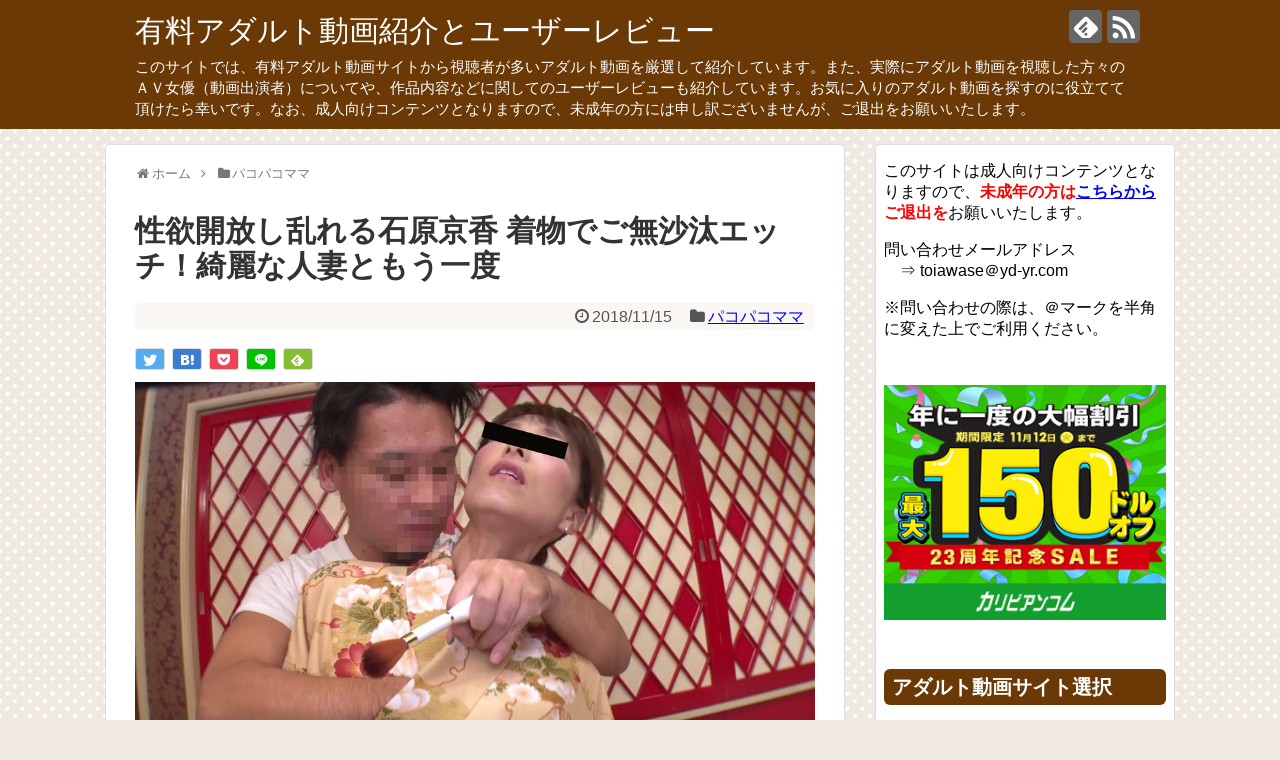

--- FILE ---
content_type: text/html; charset=UTF-8
request_url: https://yd-yr.com/18030
body_size: 14870
content:
<!DOCTYPE html>
<html lang="ja">
<head>
<!-- Global site tag (gtag.js) - Google Analytics -->
<script async src="https://www.googletagmanager.com/gtag/js?id=UA-63201214-9"></script>
<script>
  window.dataLayer = window.dataLayer || [];
  function gtag(){dataLayer.push(arguments);}
  gtag('js', new Date());

  gtag('config', 'UA-63201214-9');
</script>
<!-- /Global site tag (gtag.js) - Google Analytics -->
<meta name="google-site-verification" content="3MHInSv3TXfFIC_UBYhHbxu9nSiUIyGT68yPs35NCso" />
<meta charset="UTF-8">
  <meta name="viewport" content="width=device-width,initial-scale=1.0">
<link rel="alternate" type="application/rss+xml" title="有料アダルト動画紹介とユーザーレビュー RSS Feed" href="https://yd-yr.com/feed" />
<link rel="pingback" href="https://yd-yr.com/xmlrpc.php" />
<link rel="amphtml" href="https://yd-yr.com/18030?amp=1">
<meta name="description" content="	アダルト動画サイトのパコパコママ最新動画より、石原京香さん出演の「性欲開放し乱れる石原京香  着物でご無沙汰エッチ！綺麗な人妻ともう一度」を紹介します。あの淫乱妻の石原京香さんに今回は呼び出され、いざ会ってみるとまたシタいとのこと！！お茶" />

<meta name="msvalidate.01" content="167BB8A669D67C9A0C55042B14C1C734" /><title>性欲開放し乱れる石原京香  着物でご無沙汰エッチ！綺麗な人妻ともう一度  |  有料アダルト動画紹介とユーザーレビュー</title>
<meta name='robots' content='max-image-preview:large' />
	<style>img:is([sizes="auto" i], [sizes^="auto," i]) { contain-intrinsic-size: 3000px 1500px }</style>
	<link rel="alternate" type="application/rss+xml" title="有料アダルト動画紹介とユーザーレビュー &raquo; フィード" href="https://yd-yr.com/feed" />
<link rel="alternate" type="application/rss+xml" title="有料アダルト動画紹介とユーザーレビュー &raquo; コメントフィード" href="https://yd-yr.com/comments/feed" />
<script type="text/javascript" id="wpp-js" src="https://yd-yr.com/wp-content/plugins/wordpress-popular-posts/assets/js/wpp.min.js?ver=7.2.0" data-sampling="0" data-sampling-rate="100" data-api-url="https://yd-yr.com/wp-json/wordpress-popular-posts" data-post-id="18030" data-token="065de7999d" data-lang="0" data-debug="0"></script>
<script type="text/javascript">
/* <![CDATA[ */
window._wpemojiSettings = {"baseUrl":"https:\/\/s.w.org\/images\/core\/emoji\/15.0.3\/72x72\/","ext":".png","svgUrl":"https:\/\/s.w.org\/images\/core\/emoji\/15.0.3\/svg\/","svgExt":".svg","source":{"concatemoji":"https:\/\/yd-yr.com\/wp-includes\/js\/wp-emoji-release.min.js?ver=50d8661e7d54cafaad32df851b42b5df"}};
/*! This file is auto-generated */
!function(i,n){var o,s,e;function c(e){try{var t={supportTests:e,timestamp:(new Date).valueOf()};sessionStorage.setItem(o,JSON.stringify(t))}catch(e){}}function p(e,t,n){e.clearRect(0,0,e.canvas.width,e.canvas.height),e.fillText(t,0,0);var t=new Uint32Array(e.getImageData(0,0,e.canvas.width,e.canvas.height).data),r=(e.clearRect(0,0,e.canvas.width,e.canvas.height),e.fillText(n,0,0),new Uint32Array(e.getImageData(0,0,e.canvas.width,e.canvas.height).data));return t.every(function(e,t){return e===r[t]})}function u(e,t,n){switch(t){case"flag":return n(e,"\ud83c\udff3\ufe0f\u200d\u26a7\ufe0f","\ud83c\udff3\ufe0f\u200b\u26a7\ufe0f")?!1:!n(e,"\ud83c\uddfa\ud83c\uddf3","\ud83c\uddfa\u200b\ud83c\uddf3")&&!n(e,"\ud83c\udff4\udb40\udc67\udb40\udc62\udb40\udc65\udb40\udc6e\udb40\udc67\udb40\udc7f","\ud83c\udff4\u200b\udb40\udc67\u200b\udb40\udc62\u200b\udb40\udc65\u200b\udb40\udc6e\u200b\udb40\udc67\u200b\udb40\udc7f");case"emoji":return!n(e,"\ud83d\udc26\u200d\u2b1b","\ud83d\udc26\u200b\u2b1b")}return!1}function f(e,t,n){var r="undefined"!=typeof WorkerGlobalScope&&self instanceof WorkerGlobalScope?new OffscreenCanvas(300,150):i.createElement("canvas"),a=r.getContext("2d",{willReadFrequently:!0}),o=(a.textBaseline="top",a.font="600 32px Arial",{});return e.forEach(function(e){o[e]=t(a,e,n)}),o}function t(e){var t=i.createElement("script");t.src=e,t.defer=!0,i.head.appendChild(t)}"undefined"!=typeof Promise&&(o="wpEmojiSettingsSupports",s=["flag","emoji"],n.supports={everything:!0,everythingExceptFlag:!0},e=new Promise(function(e){i.addEventListener("DOMContentLoaded",e,{once:!0})}),new Promise(function(t){var n=function(){try{var e=JSON.parse(sessionStorage.getItem(o));if("object"==typeof e&&"number"==typeof e.timestamp&&(new Date).valueOf()<e.timestamp+604800&&"object"==typeof e.supportTests)return e.supportTests}catch(e){}return null}();if(!n){if("undefined"!=typeof Worker&&"undefined"!=typeof OffscreenCanvas&&"undefined"!=typeof URL&&URL.createObjectURL&&"undefined"!=typeof Blob)try{var e="postMessage("+f.toString()+"("+[JSON.stringify(s),u.toString(),p.toString()].join(",")+"));",r=new Blob([e],{type:"text/javascript"}),a=new Worker(URL.createObjectURL(r),{name:"wpTestEmojiSupports"});return void(a.onmessage=function(e){c(n=e.data),a.terminate(),t(n)})}catch(e){}c(n=f(s,u,p))}t(n)}).then(function(e){for(var t in e)n.supports[t]=e[t],n.supports.everything=n.supports.everything&&n.supports[t],"flag"!==t&&(n.supports.everythingExceptFlag=n.supports.everythingExceptFlag&&n.supports[t]);n.supports.everythingExceptFlag=n.supports.everythingExceptFlag&&!n.supports.flag,n.DOMReady=!1,n.readyCallback=function(){n.DOMReady=!0}}).then(function(){return e}).then(function(){var e;n.supports.everything||(n.readyCallback(),(e=n.source||{}).concatemoji?t(e.concatemoji):e.wpemoji&&e.twemoji&&(t(e.twemoji),t(e.wpemoji)))}))}((window,document),window._wpemojiSettings);
/* ]]> */
</script>
<link rel='stylesheet' id='simplicity-style-css' href='https://yd-yr.com/wp-content/themes/simplicity2/style.css?ver=50d8661e7d54cafaad32df851b42b5df&#038;fver=20200501030622' type='text/css' media='all' />
<link rel='stylesheet' id='responsive-style-css' href='https://yd-yr.com/wp-content/themes/simplicity2/css/responsive-pc.css?ver=50d8661e7d54cafaad32df851b42b5df&#038;fver=20200501030622' type='text/css' media='all' />
<link rel='stylesheet' id='skin-style-css' href='https://yd-yr.com/wp-content/themes/simplicity2/skins/chocolate/style.css?ver=50d8661e7d54cafaad32df851b42b5df&#038;fver=20200501030622' type='text/css' media='all' />
<link rel='stylesheet' id='font-awesome-style-css' href='https://yd-yr.com/wp-content/themes/simplicity2/webfonts/css/font-awesome.min.css?ver=50d8661e7d54cafaad32df851b42b5df&#038;fver=20200501030622' type='text/css' media='all' />
<link rel='stylesheet' id='icomoon-style-css' href='https://yd-yr.com/wp-content/themes/simplicity2/webfonts/icomoon/style.css?ver=50d8661e7d54cafaad32df851b42b5df&#038;fver=20200501030622' type='text/css' media='all' />
<link rel='stylesheet' id='responsive-mode-style-css' href='https://yd-yr.com/wp-content/themes/simplicity2/responsive.css?ver=50d8661e7d54cafaad32df851b42b5df&#038;fver=20200501030622' type='text/css' media='all' />
<link rel='stylesheet' id='narrow-style-css' href='https://yd-yr.com/wp-content/themes/simplicity2/css/narrow.css?ver=50d8661e7d54cafaad32df851b42b5df&#038;fver=20200501030622' type='text/css' media='all' />
<link rel='stylesheet' id='media-style-css' href='https://yd-yr.com/wp-content/themes/simplicity2/css/media.css?ver=50d8661e7d54cafaad32df851b42b5df&#038;fver=20200501030622' type='text/css' media='all' />
<link rel='stylesheet' id='extension-style-css' href='https://yd-yr.com/wp-content/themes/simplicity2/css/extension.css?ver=50d8661e7d54cafaad32df851b42b5df&#038;fver=20200501030622' type='text/css' media='all' />
<style id='extension-style-inline-css' type='text/css'>
a{color:#00f}a:hover:not(.balloon-btn-link):not(.btn-icon-link):not(.arrow-box-link),.widget_new_entries a:hover,.widget_new_popular a:hover,.widget_popular_ranking a:hover,.wpp-list a:hover,.entry-read a:hover,.entry .post-meta a:hover,.related-entry-read a:hover,.entry a:hover,.related-entry-title a:hover,.navigation a:hover,#footer a:hover,.article-list .entry-title a:hover{color:#f00}#s{border-radius:25px}#s:focus{outline:0} .entry-thumb img,.related-entry-thumb img,.widget_new_entries ul li img,.widget_new_popular ul li img,.widget_popular_ranking ul li img,#prev-next img,.widget_new_entries .new-entrys-large .new-entry img{border-radius:10px} #main .entry{width:214px;margin:10px 5px 0 5px;border:1px solid #ddd;border-radius:5px;float:left;clear:none;overflow:visible}#list .entry .entry-thumb{margin-top:0;margin-right:0;margin-left:0;text-align:center;margin-bottom:0}.entry-thumb img{width:100%;height:auto;margin-bottom:6px}.entry-card-content{margin-left:0;clear:both}.entry h2 a{margin-top:0;font-size:16px;line-height:110%}.entry .post-meta{margin:0;font-size:12px}.entry-snippet{font-size:11px;padding:0 5px;word-wrap:break-word}.entry-read a{font-size:12px;padding:0 5px}.entry h2{padding:0 5px;word-wrap:break-word;line-height:100%}.entry-read a.entry-read-link{padding:5px 0;margin-left:5px;margin-right:5px;margin-bottom:5px;width:auto}@media screen and (max-width:471px){#main .entry{width:100%;margin:5px 0}.entry-thumb img{width:100%;height:auto}.entry h2 a{font-size:16px}.post-meta{font-size:14px}} .related-entry-thumbnail{height:230px;width:160px;margin-right:10px}.related-entry-thumbnail .related-entry-title a{font-size:14px}.related-entry-thumbnail img{width:160px;height:auto}@media screen and (max-width:639px){.article br{display:block}} #main .social-count{display:none} .arrow-box{display:none}#sns-group-top .balloon-btn-set{width:auto}
</style>
<link rel='stylesheet' id='child-style-css' href='https://yd-yr.com/wp-content/themes/simplicity2-child/style.css?ver=50d8661e7d54cafaad32df851b42b5df&#038;fver=20170216084631' type='text/css' media='all' />
<link rel='stylesheet' id='child-responsive-mode-style-css' href='https://yd-yr.com/wp-content/themes/simplicity2-child/responsive.css?ver=50d8661e7d54cafaad32df851b42b5df&#038;fver=20160619112126' type='text/css' media='all' />
<link rel='stylesheet' id='print-style-css' href='https://yd-yr.com/wp-content/themes/simplicity2/css/print.css?ver=50d8661e7d54cafaad32df851b42b5df&#038;fver=20200501030622' type='text/css' media='print' />
<style id='wp-emoji-styles-inline-css' type='text/css'>

	img.wp-smiley, img.emoji {
		display: inline !important;
		border: none !important;
		box-shadow: none !important;
		height: 1em !important;
		width: 1em !important;
		margin: 0 0.07em !important;
		vertical-align: -0.1em !important;
		background: none !important;
		padding: 0 !important;
	}
</style>
<link rel='stylesheet' id='wp-block-library-css' href='https://yd-yr.com/wp-includes/css/dist/block-library/style.min.css?ver=50d8661e7d54cafaad32df851b42b5df' type='text/css' media='all' />
<style id='classic-theme-styles-inline-css' type='text/css'>
/*! This file is auto-generated */
.wp-block-button__link{color:#fff;background-color:#32373c;border-radius:9999px;box-shadow:none;text-decoration:none;padding:calc(.667em + 2px) calc(1.333em + 2px);font-size:1.125em}.wp-block-file__button{background:#32373c;color:#fff;text-decoration:none}
</style>
<style id='global-styles-inline-css' type='text/css'>
:root{--wp--preset--aspect-ratio--square: 1;--wp--preset--aspect-ratio--4-3: 4/3;--wp--preset--aspect-ratio--3-4: 3/4;--wp--preset--aspect-ratio--3-2: 3/2;--wp--preset--aspect-ratio--2-3: 2/3;--wp--preset--aspect-ratio--16-9: 16/9;--wp--preset--aspect-ratio--9-16: 9/16;--wp--preset--color--black: #000000;--wp--preset--color--cyan-bluish-gray: #abb8c3;--wp--preset--color--white: #ffffff;--wp--preset--color--pale-pink: #f78da7;--wp--preset--color--vivid-red: #cf2e2e;--wp--preset--color--luminous-vivid-orange: #ff6900;--wp--preset--color--luminous-vivid-amber: #fcb900;--wp--preset--color--light-green-cyan: #7bdcb5;--wp--preset--color--vivid-green-cyan: #00d084;--wp--preset--color--pale-cyan-blue: #8ed1fc;--wp--preset--color--vivid-cyan-blue: #0693e3;--wp--preset--color--vivid-purple: #9b51e0;--wp--preset--gradient--vivid-cyan-blue-to-vivid-purple: linear-gradient(135deg,rgba(6,147,227,1) 0%,rgb(155,81,224) 100%);--wp--preset--gradient--light-green-cyan-to-vivid-green-cyan: linear-gradient(135deg,rgb(122,220,180) 0%,rgb(0,208,130) 100%);--wp--preset--gradient--luminous-vivid-amber-to-luminous-vivid-orange: linear-gradient(135deg,rgba(252,185,0,1) 0%,rgba(255,105,0,1) 100%);--wp--preset--gradient--luminous-vivid-orange-to-vivid-red: linear-gradient(135deg,rgba(255,105,0,1) 0%,rgb(207,46,46) 100%);--wp--preset--gradient--very-light-gray-to-cyan-bluish-gray: linear-gradient(135deg,rgb(238,238,238) 0%,rgb(169,184,195) 100%);--wp--preset--gradient--cool-to-warm-spectrum: linear-gradient(135deg,rgb(74,234,220) 0%,rgb(151,120,209) 20%,rgb(207,42,186) 40%,rgb(238,44,130) 60%,rgb(251,105,98) 80%,rgb(254,248,76) 100%);--wp--preset--gradient--blush-light-purple: linear-gradient(135deg,rgb(255,206,236) 0%,rgb(152,150,240) 100%);--wp--preset--gradient--blush-bordeaux: linear-gradient(135deg,rgb(254,205,165) 0%,rgb(254,45,45) 50%,rgb(107,0,62) 100%);--wp--preset--gradient--luminous-dusk: linear-gradient(135deg,rgb(255,203,112) 0%,rgb(199,81,192) 50%,rgb(65,88,208) 100%);--wp--preset--gradient--pale-ocean: linear-gradient(135deg,rgb(255,245,203) 0%,rgb(182,227,212) 50%,rgb(51,167,181) 100%);--wp--preset--gradient--electric-grass: linear-gradient(135deg,rgb(202,248,128) 0%,rgb(113,206,126) 100%);--wp--preset--gradient--midnight: linear-gradient(135deg,rgb(2,3,129) 0%,rgb(40,116,252) 100%);--wp--preset--font-size--small: 13px;--wp--preset--font-size--medium: 20px;--wp--preset--font-size--large: 36px;--wp--preset--font-size--x-large: 42px;--wp--preset--spacing--20: 0.44rem;--wp--preset--spacing--30: 0.67rem;--wp--preset--spacing--40: 1rem;--wp--preset--spacing--50: 1.5rem;--wp--preset--spacing--60: 2.25rem;--wp--preset--spacing--70: 3.38rem;--wp--preset--spacing--80: 5.06rem;--wp--preset--shadow--natural: 6px 6px 9px rgba(0, 0, 0, 0.2);--wp--preset--shadow--deep: 12px 12px 50px rgba(0, 0, 0, 0.4);--wp--preset--shadow--sharp: 6px 6px 0px rgba(0, 0, 0, 0.2);--wp--preset--shadow--outlined: 6px 6px 0px -3px rgba(255, 255, 255, 1), 6px 6px rgba(0, 0, 0, 1);--wp--preset--shadow--crisp: 6px 6px 0px rgba(0, 0, 0, 1);}:where(.is-layout-flex){gap: 0.5em;}:where(.is-layout-grid){gap: 0.5em;}body .is-layout-flex{display: flex;}.is-layout-flex{flex-wrap: wrap;align-items: center;}.is-layout-flex > :is(*, div){margin: 0;}body .is-layout-grid{display: grid;}.is-layout-grid > :is(*, div){margin: 0;}:where(.wp-block-columns.is-layout-flex){gap: 2em;}:where(.wp-block-columns.is-layout-grid){gap: 2em;}:where(.wp-block-post-template.is-layout-flex){gap: 1.25em;}:where(.wp-block-post-template.is-layout-grid){gap: 1.25em;}.has-black-color{color: var(--wp--preset--color--black) !important;}.has-cyan-bluish-gray-color{color: var(--wp--preset--color--cyan-bluish-gray) !important;}.has-white-color{color: var(--wp--preset--color--white) !important;}.has-pale-pink-color{color: var(--wp--preset--color--pale-pink) !important;}.has-vivid-red-color{color: var(--wp--preset--color--vivid-red) !important;}.has-luminous-vivid-orange-color{color: var(--wp--preset--color--luminous-vivid-orange) !important;}.has-luminous-vivid-amber-color{color: var(--wp--preset--color--luminous-vivid-amber) !important;}.has-light-green-cyan-color{color: var(--wp--preset--color--light-green-cyan) !important;}.has-vivid-green-cyan-color{color: var(--wp--preset--color--vivid-green-cyan) !important;}.has-pale-cyan-blue-color{color: var(--wp--preset--color--pale-cyan-blue) !important;}.has-vivid-cyan-blue-color{color: var(--wp--preset--color--vivid-cyan-blue) !important;}.has-vivid-purple-color{color: var(--wp--preset--color--vivid-purple) !important;}.has-black-background-color{background-color: var(--wp--preset--color--black) !important;}.has-cyan-bluish-gray-background-color{background-color: var(--wp--preset--color--cyan-bluish-gray) !important;}.has-white-background-color{background-color: var(--wp--preset--color--white) !important;}.has-pale-pink-background-color{background-color: var(--wp--preset--color--pale-pink) !important;}.has-vivid-red-background-color{background-color: var(--wp--preset--color--vivid-red) !important;}.has-luminous-vivid-orange-background-color{background-color: var(--wp--preset--color--luminous-vivid-orange) !important;}.has-luminous-vivid-amber-background-color{background-color: var(--wp--preset--color--luminous-vivid-amber) !important;}.has-light-green-cyan-background-color{background-color: var(--wp--preset--color--light-green-cyan) !important;}.has-vivid-green-cyan-background-color{background-color: var(--wp--preset--color--vivid-green-cyan) !important;}.has-pale-cyan-blue-background-color{background-color: var(--wp--preset--color--pale-cyan-blue) !important;}.has-vivid-cyan-blue-background-color{background-color: var(--wp--preset--color--vivid-cyan-blue) !important;}.has-vivid-purple-background-color{background-color: var(--wp--preset--color--vivid-purple) !important;}.has-black-border-color{border-color: var(--wp--preset--color--black) !important;}.has-cyan-bluish-gray-border-color{border-color: var(--wp--preset--color--cyan-bluish-gray) !important;}.has-white-border-color{border-color: var(--wp--preset--color--white) !important;}.has-pale-pink-border-color{border-color: var(--wp--preset--color--pale-pink) !important;}.has-vivid-red-border-color{border-color: var(--wp--preset--color--vivid-red) !important;}.has-luminous-vivid-orange-border-color{border-color: var(--wp--preset--color--luminous-vivid-orange) !important;}.has-luminous-vivid-amber-border-color{border-color: var(--wp--preset--color--luminous-vivid-amber) !important;}.has-light-green-cyan-border-color{border-color: var(--wp--preset--color--light-green-cyan) !important;}.has-vivid-green-cyan-border-color{border-color: var(--wp--preset--color--vivid-green-cyan) !important;}.has-pale-cyan-blue-border-color{border-color: var(--wp--preset--color--pale-cyan-blue) !important;}.has-vivid-cyan-blue-border-color{border-color: var(--wp--preset--color--vivid-cyan-blue) !important;}.has-vivid-purple-border-color{border-color: var(--wp--preset--color--vivid-purple) !important;}.has-vivid-cyan-blue-to-vivid-purple-gradient-background{background: var(--wp--preset--gradient--vivid-cyan-blue-to-vivid-purple) !important;}.has-light-green-cyan-to-vivid-green-cyan-gradient-background{background: var(--wp--preset--gradient--light-green-cyan-to-vivid-green-cyan) !important;}.has-luminous-vivid-amber-to-luminous-vivid-orange-gradient-background{background: var(--wp--preset--gradient--luminous-vivid-amber-to-luminous-vivid-orange) !important;}.has-luminous-vivid-orange-to-vivid-red-gradient-background{background: var(--wp--preset--gradient--luminous-vivid-orange-to-vivid-red) !important;}.has-very-light-gray-to-cyan-bluish-gray-gradient-background{background: var(--wp--preset--gradient--very-light-gray-to-cyan-bluish-gray) !important;}.has-cool-to-warm-spectrum-gradient-background{background: var(--wp--preset--gradient--cool-to-warm-spectrum) !important;}.has-blush-light-purple-gradient-background{background: var(--wp--preset--gradient--blush-light-purple) !important;}.has-blush-bordeaux-gradient-background{background: var(--wp--preset--gradient--blush-bordeaux) !important;}.has-luminous-dusk-gradient-background{background: var(--wp--preset--gradient--luminous-dusk) !important;}.has-pale-ocean-gradient-background{background: var(--wp--preset--gradient--pale-ocean) !important;}.has-electric-grass-gradient-background{background: var(--wp--preset--gradient--electric-grass) !important;}.has-midnight-gradient-background{background: var(--wp--preset--gradient--midnight) !important;}.has-small-font-size{font-size: var(--wp--preset--font-size--small) !important;}.has-medium-font-size{font-size: var(--wp--preset--font-size--medium) !important;}.has-large-font-size{font-size: var(--wp--preset--font-size--large) !important;}.has-x-large-font-size{font-size: var(--wp--preset--font-size--x-large) !important;}
:where(.wp-block-post-template.is-layout-flex){gap: 1.25em;}:where(.wp-block-post-template.is-layout-grid){gap: 1.25em;}
:where(.wp-block-columns.is-layout-flex){gap: 2em;}:where(.wp-block-columns.is-layout-grid){gap: 2em;}
:root :where(.wp-block-pullquote){font-size: 1.5em;line-height: 1.6;}
</style>
<link rel='stylesheet' id='siteorigin-panels-front-css' href='https://yd-yr.com/wp-content/plugins/siteorigin-panels/css/front-flex.min.css?ver=2.31.5&#038;fver=20250321044933' type='text/css' media='all' />
<link rel='stylesheet' id='wordpress-popular-posts-css-css' href='https://yd-yr.com/wp-content/plugins/wordpress-popular-posts/assets/css/wpp.css?ver=7.2.0&#038;fver=20250321044958' type='text/css' media='all' />
<script type="text/javascript" src="https://yd-yr.com/wp-includes/js/jquery/jquery.min.js?ver=3.7.1" id="jquery-core-js"></script>
<script type="text/javascript" src="https://yd-yr.com/wp-includes/js/jquery/jquery-migrate.min.js?ver=3.4.1" id="jquery-migrate-js"></script>
<link rel="canonical" href="https://yd-yr.com/18030" />
<link rel='shortlink' href='https://yd-yr.com/?p=18030' />
<link rel="alternate" title="oEmbed (JSON)" type="application/json+oembed" href="https://yd-yr.com/wp-json/oembed/1.0/embed?url=https%3A%2F%2Fyd-yr.com%2F18030" />
<link rel="alternate" title="oEmbed (XML)" type="text/xml+oembed" href="https://yd-yr.com/wp-json/oembed/1.0/embed?url=https%3A%2F%2Fyd-yr.com%2F18030&#038;format=xml" />
            <style id="wpp-loading-animation-styles">@-webkit-keyframes bgslide{from{background-position-x:0}to{background-position-x:-200%}}@keyframes bgslide{from{background-position-x:0}to{background-position-x:-200%}}.wpp-widget-block-placeholder,.wpp-shortcode-placeholder{margin:0 auto;width:60px;height:3px;background:#dd3737;background:linear-gradient(90deg,#dd3737 0%,#571313 10%,#dd3737 100%);background-size:200% auto;border-radius:3px;-webkit-animation:bgslide 1s infinite linear;animation:bgslide 1s infinite linear}</style>
            <style type="text/css">.broken_link, a.broken_link {
	text-decoration: line-through;
}</style><style media="all" id="siteorigin-panels-layouts-head">/* Layout 18030 */ #pgc-18030-0-0 , #pgc-18030-1-0 , #pgc-18030-3-0 { width:100%;width:calc(100% - ( 0 * 30px ) ) } #pg-18030-0 , #pg-18030-1 , #pg-18030-2 , #pl-18030 .so-panel { margin-bottom:30px } #pgc-18030-2-0 , #pgc-18030-2-1 { width:50%;width:calc(50% - ( 0.5 * 30px ) ) } #pl-18030 .so-panel:last-of-type { margin-bottom:0px } #panel-18030-2-0-0> .panel-widget-style , #panel-18030-2-1-0> .panel-widget-style { background-color:#f7faf7;border:1px solid #c1c1c1 } @media (max-width:640px){ #pg-18030-0.panel-no-style, #pg-18030-0.panel-has-style > .panel-row-style, #pg-18030-0 , #pg-18030-1.panel-no-style, #pg-18030-1.panel-has-style > .panel-row-style, #pg-18030-1 , #pg-18030-2.panel-no-style, #pg-18030-2.panel-has-style > .panel-row-style, #pg-18030-2 , #pg-18030-3.panel-no-style, #pg-18030-3.panel-has-style > .panel-row-style, #pg-18030-3 { -webkit-flex-direction:column;-ms-flex-direction:column;flex-direction:column } #pg-18030-0 > .panel-grid-cell , #pg-18030-0 > .panel-row-style > .panel-grid-cell , #pg-18030-1 > .panel-grid-cell , #pg-18030-1 > .panel-row-style > .panel-grid-cell , #pg-18030-2 > .panel-grid-cell , #pg-18030-2 > .panel-row-style > .panel-grid-cell , #pg-18030-3 > .panel-grid-cell , #pg-18030-3 > .panel-row-style > .panel-grid-cell { width:100%;margin-right:0 } #pgc-18030-2-0 { margin-bottom:30px } #pl-18030 .panel-grid-cell { padding:0 } #pl-18030 .panel-grid .panel-grid-cell-empty { display:none } #pl-18030 .panel-grid .panel-grid-cell-mobile-last { margin-bottom:0px }  } </style></head>
  <body class="post-template-default single single-post postid-18030 single-format-standard siteorigin-panels siteorigin-panels-before-js categoryid-5" itemscope itemtype="https://schema.org/WebPage">
    <div id="container">

      <!-- header -->
      <header itemscope itemtype="https://schema.org/WPHeader">
        <div id="header" class="clearfix">
          <div id="header-in">

                        <div id="h-top">
              
              <div class="alignleft top-title-catchphrase">
                <!-- サイトのタイトル -->
<p id="site-title" itemscope itemtype="https://schema.org/Organization">
  <a href="https://yd-yr.com/">有料アダルト動画紹介とユーザーレビュー</a></p>
<!-- サイトの概要 -->
<p id="site-description">
  このサイトでは、有料アダルト動画サイトから視聴者が多いアダルト動画を厳選して紹介しています。また、実際にアダルト動画を視聴した方々のＡＶ女優（動画出演者）についてや、作品内容などに関してのユーザーレビューも紹介しています。お気に入りのアダルト動画を探すのに役立てて頂けたら幸いです。なお、成人向けコンテンツとなりますので、未成年の方には申し訳ございませんが、ご退出をお願いいたします。</p>
              </div>

              <div class="alignright top-sns-follows">
                                <!-- SNSページ -->
<div class="sns-pages">
<ul class="snsp">
<li class="feedly-page"><a href="//feedly.com/i/discover/sources/search/feed/https%3A%2F%2Fyd-yr.com" target="blank" title="feedlyで更新情報を購読" rel="nofollow"><span class="icon-feedly-logo"></span></a></li><li class="rss-page"><a href="https://yd-yr.com/feed" target="_blank" title="RSSで更新情報をフォロー" rel="nofollow"><span class="icon-rss-logo"></span></a></li>  </ul>
</div>
                              </div>

            </div><!-- /#h-top -->
          </div><!-- /#header-in -->
        </div><!-- /#header -->
      </header>

      
      <!-- 本体部分 -->
      <div id="body">
        <div id="body-in" class="cf">

          
          <!-- main -->
          <main itemscope itemprop="mainContentOfPage">
            <div id="main" itemscope itemtype="https://schema.org/Blog">
  
  <div id="breadcrumb" class="breadcrumb breadcrumb-categor" itemscope itemtype="https://schema.org/BreadcrumbList"><div class="breadcrumb-home" itemscope itemtype="https://schema.org/ListItem" itemprop="itemListElement"><span class="fa fa-home fa-fw" aria-hidden="true"></span><a href="https://yd-yr.com" itemprop="item"><span itemprop="name">ホーム</span></a><meta itemprop="position" content="1" /><span class="sp"><span class="fa fa-angle-right" aria-hidden="true"></span></span></div><div class="breadcrumb-item" itemscope itemtype="https://schema.org/ListItem" itemprop="itemListElement"><span class="fa fa-folder fa-fw" aria-hidden="true"></span><a href="https://yd-yr.com/category/%e3%83%91%e3%82%b3%e3%83%91%e3%82%b3%e3%83%9e%e3%83%9e" itemprop="item"><span itemprop="name">パコパコママ</span></a><meta itemprop="position" content="2" /></div></div><!-- /#breadcrumb -->  <div id="post-18030" class="post-18030 post type-post status-publish format-standard has-post-thumbnail hentry category-5 tag-723">
  <article class="article">
  
  
  <header>
    <h1 class="entry-title">性欲開放し乱れる石原京香  着物でご無沙汰エッチ！綺麗な人妻ともう一度</h1>


    
    <p class="post-meta">
            <span class="post-date"><span class="fa fa-clock-o fa-fw"></span><time class="entry-date date published updated" datetime="2018-11-15T07:39:12+09:00">2018/11/15</time></span>
    
      <span class="category"><span class="fa fa-folder fa-fw"></span><a href="https://yd-yr.com/category/%e3%83%91%e3%82%b3%e3%83%91%e3%82%b3%e3%83%9e%e3%83%9e" rel="category tag">パコパコママ</a></span>

      
      
      
      
      
    </p>

    
    
    <div id="sns-group-top" class="sns-group sns-group-top">
<div class="sns-buttons sns-buttons-pc">
    <ul class="snsb snsb-balloon clearfix">
        <li class="balloon-btn twitter-balloon-btn">
      <span class="balloon-btn-set">
        <span class="arrow-box">
          <a href="//twitter.com/search?q=https%3A%2F%2Fyd-yr.com%2F18030" target="blank" class="arrow-box-link twitter-arrow-box-link" rel="nofollow">
            <span class="social-count twitter-count"><span class="fa fa-comments"></span></span>
          </a>
        </span>
        <a href="https://twitter.com/intent/tweet?text=%E6%80%A7%E6%AC%B2%E9%96%8B%E6%94%BE%E3%81%97%E4%B9%B1%E3%82%8C%E3%82%8B%E7%9F%B3%E5%8E%9F%E4%BA%AC%E9%A6%99++%E7%9D%80%E7%89%A9%E3%81%A7%E3%81%94%E7%84%A1%E6%B2%99%E6%B1%B0%E3%82%A8%E3%83%83%E3%83%81%EF%BC%81%E7%B6%BA%E9%BA%97%E3%81%AA%E4%BA%BA%E5%A6%BB%E3%81%A8%E3%82%82%E3%81%86%E4%B8%80%E5%BA%A6&amp;url=https%3A%2F%2Fyd-yr.com%2F18030" target="blank" class="balloon-btn-link twitter-balloon-btn-link" rel="nofollow">
          <span class="icon-twitter"></span>
        </a>
      </span>
    </li>
                    <li class="balloon-btn hatena-balloon-btn">
      <span class="balloon-btn-set">
        <span class="arrow-box">
          <a href="//b.hatena.ne.jp/entry/s/yd-yr.com/18030" target="blank" class="arrow-box-link hatena-arrow-box-link" rel="nofollow">
            <span class="social-count hatebu-count"><span class="fa fa-spinner fa-pulse"></span></span>
          </a>
        </span>
        <a href="//b.hatena.ne.jp/entry/s/yd-yr.com/18030" target="blank" class="hatena-bookmark-button balloon-btn-link hatena-balloon-btn-link" data-hatena-bookmark-layout="simple" title="性欲開放し乱れる石原京香  着物でご無沙汰エッチ！綺麗な人妻ともう一度" rel="nofollow">
          <span class="icon-hatena"></span>
        </a>
      </span>
    </li>
            <li class="balloon-btn pocket-balloon-btn">
      <span class="balloon-btn-set">
        <span class="arrow-box">
          <a href="//getpocket.com/edit?url=https://yd-yr.com/18030" target="blank" class="arrow-box-link pocket-arrow-box-link" rel="nofollow">
            <span class="social-count pocket-count"><span class="fa fa-spinner fa-pulse"></span></span>
          </a>
        </span>
        <a href="//getpocket.com/edit?url=https://yd-yr.com/18030" target="blank" class="balloon-btn-link pocket-balloon-btn-link" rel="nofollow">
          <span class="icon-pocket"></span>
        </a>
      </span>
    </li>
            <li class="balloon-btn line-balloon-btn">
      <span class="balloon-btn-set">
        <span class="arrow-box">
          <a href="//lineit.line.me/share/ui?url=https://yd-yr.com/18030" target="blank" class="arrow-box-link line-arrow-box-link" rel="nofollow">
            LINE!
          </a>
        </span>
        <a href="//lineit.line.me/share/ui?url=https://yd-yr.com/18030" target="blank" class="balloon-btn-link line-balloon-btn-link" rel="nofollow">
          <span class="icon-line"></span>
        </a>
      </span>
    </li>
                    <li class="balloon-btn feedly-balloon-btn">
      <span class="balloon-btn-set">
        <span class="arrow-box">
          <a href="//feedly.com/i/discover/sources/search/feed/https%3A%2F%2Fyd-yr.com" target="blank" class="arrow-box-link feedly-arrow-box-link" rel="nofollow">
            <span class="social-count feedly-count"><span class="fa fa-spinner fa-pulse"></span></span>
          </a>
        </span>
        <a href="//feedly.com/i/discover/sources/search/feed/https%3A%2F%2Fyd-yr.com" target="blank" class="balloon-btn-link feedly-balloon-btn-link" rel="nofollow">
          <span class="icon-feedly"></span>
        </a>
      </span>
    </li>
          </ul>
</div>
</div>
<div class="clear"></div>

      </header>

  
  <div id="the-content" class="entry-content">
  <div id="pl-18030"  class="panel-layout" ><div id="pg-18030-0"  class="panel-grid panel-no-style" ><div id="pgc-18030-0-0"  class="panel-grid-cell" ><div id="panel-18030-0-0-0" class="so-panel widget widget_sow-image panel-first-child panel-last-child" data-index="0" ><div
			
			class="so-widget-sow-image so-widget-sow-image-default-c67d20f9f743-18030"
			
		>
<div class="sow-image-container">
		<img fetchpriority="high" decoding="async" src="https://yd-yr.com/wp-content/themes/simplicity2/images/1x1.trans.gif" data-original="https://yd-yr.com/wp-content/uploads/2018/11/2-5.jpg" width="1024" height="576" srcset="https://yd-yr.com/wp-content/uploads/2018/11/2-5.jpg 1024w, https://yd-yr.com/wp-content/uploads/2018/11/2-5-768x432.jpg 768w, https://yd-yr.com/wp-content/uploads/2018/11/2-5-320x180.jpg 320w" sizes="(max-width: 1024px) 100vw, 1024px" title="2" alt="性欲開放し乱れる石原京香 着物でご無沙汰エッチ！綺麗な人妻ともう一度" 		class="so-widget-image" data-lazy="true"><noscript><img fetchpriority="high" decoding="async" src="https://yd-yr.com/wp-content/uploads/2018/11/2-5.jpg" width="1024" height="576" srcset="https://yd-yr.com/wp-content/uploads/2018/11/2-5.jpg 1024w, https://yd-yr.com/wp-content/uploads/2018/11/2-5-768x432.jpg 768w, https://yd-yr.com/wp-content/uploads/2018/11/2-5-320x180.jpg 320w" sizes="(max-width: 1024px) 100vw, 1024px" title="2" alt="性欲開放し乱れる石原京香 着物でご無沙汰エッチ！綺麗な人妻ともう一度" 		class="so-widget-image"></noscript>
	</div>

</div></div></div></div><div id="pg-18030-1"  class="panel-grid panel-no-style" ><div id="pgc-18030-1-0"  class="panel-grid-cell" ><div id="panel-18030-1-0-0" class="so-panel widget widget_sow-editor panel-first-child panel-last-child" data-index="1" ><div
			
			class="so-widget-sow-editor so-widget-sow-editor-base"
			
		>
<div class="siteorigin-widget-tinymce textwidget">
	<p>アダルト動画サイトのパコパコママ最新動画より、石原京香さん出演の「性欲開放し乱れる石原京香  着物でご無沙汰エッチ！綺麗な人妻ともう一度」を紹介します。</p>
<p>あの淫乱妻の石原京香さんに今回は呼び出され、いざ会ってみるとまたシタいとのこと！！</p>
<p>お茶の稽古の帰りで今日は着物姿なんだそうですが、また着物がいい感じでエロさを際立ててます！</p>
<p>清楚な空気感からは想像できないほどの乱れ具合いは普段抑えてる性欲を開放したときの熟女のなせる業。</p>
<p>いつまでも女性として扱われたい熟女の艶姿をじっくりご覧ください。</p>
<p><a href="http://click.dtiserv2.com/Direct/9000999-320-177545/moviepages/111518_376/index.html" target="_blank">「性欲開放し乱れる石原京香  着物でご無沙汰エッチ！綺麗な人妻ともう一度」のサンプル動画はこちら</a></p>
</div>
</div></div></div></div><div id="pg-18030-2"  class="panel-grid panel-no-style" ><div id="pgc-18030-2-0"  class="panel-grid-cell" ><div id="panel-18030-2-0-0" class="so-panel widget widget_text panel-first-child" data-index="2" ><div class="panel-widget-style panel-widget-style-for-18030-2-0-0" >			<div class="textwidget"><div style="margin: 12px 0px 0px; text-align: center;"><b>石原京香のﾕｰｻﾞｰﾚﾋﾞｭｰ</b><script src="https://ad2widget.dtiserv2.com/jscript/revwdgt.js" charset="utf-8"></script>
<script>
new TWTR.Widget({
  version: 2,
  aff_id: 177545,
  type: 'search',
  search: '石原京香',
  title: '',
  subject: '',
  width: 320,
  height: 500,
  rpp: 10,
  theme: {
    shell: {
      background: '#f7faf7',
      color: '#000000'
    },
    tweets: {
      background: '#f7faf7',
      color: '#030303',
      links: '#0059ff'
    }
  },
  features: {
    scrollbar: true,
    loop: false,
    live: true,
    date: true,
    star: true,
    logo: false,
    avatars: false
  }
}).render().start();
</script></div></div>
		</div></div><div id="panel-18030-2-0-1" class="so-panel widget widget_sow-editor panel-last-child" data-index="3" ><div
			
			class="so-widget-sow-editor so-widget-sow-editor-base"
			
		>
<div class="siteorigin-widget-tinymce textwidget">
	<div style="margin: 0px 0px 0px 0px; font-size: 8pt;">女優名でユーザーレビューを取得するようにしていますが、ユーザーレビューがない場合などに何も表示されない、または違う内容が表示される場合があります。</div>
<div style="margin: 0px 0px 0px 0px; font-size: 8pt;">その場合は、時間を置いてまた見られるのをオススメします。</div>
<div style="margin: 0px 0px 0px 0px; font-size: 8pt;">大変申し訳ございませんが、ご了承のほどお願いいたします。</div>
</div>
</div></div></div><div id="pgc-18030-2-1"  class="panel-grid-cell" ><div id="panel-18030-2-1-0" class="so-panel widget widget_text panel-first-child" data-index="4" ><div class="panel-widget-style panel-widget-style-for-18030-2-1-0" >			<div class="textwidget"><div style="margin:12px 0px 0px; text-align:center; "><B>パコパコママ動画のﾕｰｻﾞｰﾚﾋﾞｭｰ</B></div>
<script 

src="http://ad2widget.dtiserv2.com/jscript/rev

wdgt.js" charset="utf-8"></script>
<script>
new TWTR.Widget({
  version: 2,
  aff_id: 177545,
  type: 'search',
  search: 'パコパコママ',
  title: '',
  subject: '',
  width: 320,
  height: 500,
  rpp: 10,
  theme: {
    shell: {
      background: '#f7faf7',
      color: '#000000'
    },
    tweets: {
      background: '#f7faf7',
      color: '#030303',
      links: '#0059ff'
    }
  },
  features: {
    scrollbar: true,
    loop: false,
    live: true,
    date: true,
    star: true,
    logo: false,
    avatars: false
  }
}).render().start();
</script></div>
		</div></div><div id="panel-18030-2-1-1" class="so-panel widget widget_sow-editor panel-last-child" data-index="5" ><div
			
			class="so-widget-sow-editor so-widget-sow-editor-base"
			
		>
<div class="siteorigin-widget-tinymce textwidget">
	<div style="margin: 0px 0px 0px 0px; font-size: 8pt;">各アダルト動画サイトの作品に関するユーザーレビューを取得するようにしていますが、サイトの障害等により内容が表示されない場合があります。</div>
<div style="margin: 0px 0px 0px 0px; font-size: 8pt;">その場合は、時間を置いてまた見られるのをオススメします。</div>
<div style="margin: 0px 0px 0px 0px; font-size: 8pt;">大変申し訳ございませんが、ご了承のほどお願いいたします。</div>
</div>
</div></div></div></div><div id="pg-18030-3"  class="panel-grid panel-no-style" ><div id="pgc-18030-3-0"  class="panel-grid-cell" ><div id="panel-18030-3-0-0" class="so-panel widget widget_sow-editor panel-first-child panel-last-child" data-index="6" ><div
			
			class="so-widget-sow-editor so-widget-sow-editor-base"
			
		>
<div class="siteorigin-widget-tinymce textwidget">
	<p>現時点では、<span style="color: #ff0000;">AMPのページ</span>で上記の各ユーザーレビューが<span style="color: #ff0000;">表示出来ていません。</span>大変申し訳ありませんが、<span style="color: #ff0000;">AMPページ</span>か不明な方も含めて、<a href="https://yd-yr.com/18030">こちらの通常ページ</a>からご確認をお願いいたします。</p>
</div>
</div></div></div></div></div>  </div>

  <footer>
    <!-- ページリンク -->
    
      <!-- 文章下広告 -->
                  

    
    <div id="sns-group" class="sns-group sns-group-bottom">
    
        </div>

    
    <p class="footer-post-meta">

            <span class="post-tag"><span class="fa fa-tags fa-fw"></span><a href="https://yd-yr.com/tag/%e7%9f%b3%e5%8e%9f%e4%ba%ac%e9%a6%99" rel="tag">石原京香</a></span>
      
      <span class="post-author vcard author"><span class="fa fa-user fa-fw"></span><span class="fn"><a href="https://yd-yr.com/userarchive/koneko">管理人</a>
</span></span>

      
          </p>
  </footer>
  </article><!-- .article -->
  </div><!-- .post -->

      <div id="under-entry-body">

            <aside id="related-entries">
        <h2>同じ動画サイトで公開中のその他アダルト動画</h2>
                <a class="hover-card" href="https://yd-yr.com/8716"><article class="related-entry-thumbnail">
  <div class="related-entry-thumb">
    
        <img width="150" height="150" src="https://yd-yr.com/wp-content/uploads/2017/06/1-3-150x150.jpg" class="thumbnail-entry-thumb-image wp-post-image" alt="" decoding="async" srcset="https://yd-yr.com/wp-content/uploads/2017/06/1-3-150x150.jpg 150w, https://yd-yr.com/wp-content/uploads/2017/06/1-3-100x100.jpg 100w" sizes="(max-width: 150px) 100vw, 150px" />        
  </div><!-- /.related-entry-thumb -->

  <div class="related-entry-content">
    <h3 class="related-entry-title">
      
      久々のセックス倉端佐江子  初脱ぎ主婦がプロの技に昇天  倉端佐江子      </h3>
  </div><!-- /.related-entry-content -->
</article><!-- /.elated-entry-thumbnail -->
</a>      <a class="hover-card" href="https://yd-yr.com/17969"><article class="related-entry-thumbnail">
  <div class="related-entry-thumb">
    
        <img width="150" height="150" src="https://yd-yr.com/wp-content/uploads/2018/11/3-4-150x150.jpg" class="thumbnail-entry-thumb-image wp-post-image" alt="" decoding="async" srcset="https://yd-yr.com/wp-content/uploads/2018/11/3-4-150x150.jpg 150w, https://yd-yr.com/wp-content/uploads/2018/11/3-4-100x100.jpg 100w" sizes="(max-width: 150px) 100vw, 150px" />        
  </div><!-- /.related-entry-thumb -->

  <div class="related-entry-content">
    <h3 class="related-entry-title">
      
      濃厚フェラテク美樹本絵里  ごっくんする人妻たち 71 〜初めての三連発！味くらべ〜      </h3>
  </div><!-- /.related-entry-content -->
</article><!-- /.elated-entry-thumbnail -->
</a>      <a class="hover-card" href="https://yd-yr.com/11814"><article class="related-entry-thumbnail">
  <div class="related-entry-thumb">
    
        <img width="150" height="150" src="https://yd-yr.com/wp-content/uploads/2017/12/1-3-150x150.jpg" class="thumbnail-entry-thumb-image wp-post-image" alt="" decoding="async" loading="lazy" srcset="https://yd-yr.com/wp-content/uploads/2017/12/1-3-150x150.jpg 150w, https://yd-yr.com/wp-content/uploads/2017/12/1-3-100x100.jpg 100w" sizes="auto, (max-width: 150px) 100vw, 150px" />        
  </div><!-- /.related-entry-thumb -->

  <div class="related-entry-content">
    <h3 class="related-entry-title">
      
      性欲は衰えない逢沢はるか  チンポ狂いの美熟女ととことんやりまくる！  逢沢はるか      </h3>
  </div><!-- /.related-entry-content -->
</article><!-- /.elated-entry-thumbnail -->
</a>      <a class="hover-card" href="https://yd-yr.com/16697"><article class="related-entry-thumbnail">
  <div class="related-entry-thumb">
    
        <img width="150" height="150" src="https://yd-yr.com/wp-content/uploads/2018/09/1-4-150x150.jpg" class="thumbnail-entry-thumb-image wp-post-image" alt="" decoding="async" loading="lazy" srcset="https://yd-yr.com/wp-content/uploads/2018/09/1-4-150x150.jpg 150w, https://yd-yr.com/wp-content/uploads/2018/09/1-4-100x100.jpg 100w" sizes="auto, (max-width: 150px) 100vw, 150px" />        
  </div><!-- /.related-entry-thumb -->

  <div class="related-entry-content">
    <h3 class="related-entry-title">
      
      尖った乳首ｴﾛい大塚まなみ  アイドル風の可愛い妊婦 〜罪悪感は感じません…〜      </h3>
  </div><!-- /.related-entry-content -->
</article><!-- /.elated-entry-thumbnail -->
</a>      <a class="hover-card" href="https://yd-yr.com/12612"><article class="related-entry-thumbnail">
  <div class="related-entry-thumb">
    
        <img width="150" height="150" src="https://yd-yr.com/wp-content/uploads/2018/01/2-5-150x150.jpg" class="thumbnail-entry-thumb-image wp-post-image" alt="" decoding="async" loading="lazy" srcset="https://yd-yr.com/wp-content/uploads/2018/01/2-5-150x150.jpg 150w, https://yd-yr.com/wp-content/uploads/2018/01/2-5-100x100.jpg 100w" sizes="auto, (max-width: 150px) 100vw, 150px" />        
  </div><!-- /.related-entry-thumb -->

  <div class="related-entry-content">
    <h3 class="related-entry-title">
      
      初AVショートヘアきょうこ  旦那に逃げられた薄幸妻  きょうこ      </h3>
  </div><!-- /.related-entry-content -->
</article><!-- /.elated-entry-thumbnail -->
</a>      <a class="hover-card" href="https://yd-yr.com/12166"><article class="related-entry-thumbnail">
  <div class="related-entry-thumb">
    
        <img width="150" height="150" src="https://yd-yr.com/wp-content/uploads/2017/12/3-5-150x150.jpg" class="thumbnail-entry-thumb-image wp-post-image" alt="" decoding="async" loading="lazy" srcset="https://yd-yr.com/wp-content/uploads/2017/12/3-5-150x150.jpg 150w, https://yd-yr.com/wp-content/uploads/2017/12/3-5-100x100.jpg 100w" sizes="auto, (max-width: 150px) 100vw, 150px" />        
  </div><!-- /.related-entry-thumb -->

  <div class="related-entry-content">
    <h3 class="related-entry-title">
      
      47歳エッチ大好き古川祥子  素人奥様初撮りドキュメント 55  古川祥子      </h3>
  </div><!-- /.related-entry-content -->
</article><!-- /.elated-entry-thumbnail -->
</a>      <a class="hover-card" href="https://yd-yr.com/12695"><article class="related-entry-thumbnail">
  <div class="related-entry-thumb">
    
        <img width="150" height="150" src="https://yd-yr.com/wp-content/uploads/2018/01/1-6-150x150.jpg" class="thumbnail-entry-thumb-image wp-post-image" alt="" decoding="async" loading="lazy" srcset="https://yd-yr.com/wp-content/uploads/2018/01/1-6-150x150.jpg 150w, https://yd-yr.com/wp-content/uploads/2018/01/1-6-100x100.jpg 100w" sizes="auto, (max-width: 150px) 100vw, 150px" />        
  </div><!-- /.related-entry-thumb -->

  <div class="related-entry-content">
    <h3 class="related-entry-title">
      
      圧巻のハメ撮り江上きよみ  人妻デート 〜感度抜群の55歳〜  江上きよみ      </h3>
  </div><!-- /.related-entry-content -->
</article><!-- /.elated-entry-thumbnail -->
</a>      <a class="hover-card" href="https://yd-yr.com/8187"><article class="related-entry-thumbnail">
  <div class="related-entry-thumb">
    
        <img width="150" height="150" src="https://yd-yr.com/wp-content/uploads/2017/05/1-4-150x150.jpg" class="thumbnail-entry-thumb-image wp-post-image" alt="" decoding="async" loading="lazy" srcset="https://yd-yr.com/wp-content/uploads/2017/05/1-4-150x150.jpg 150w, https://yd-yr.com/wp-content/uploads/2017/05/1-4-100x100.jpg 100w" sizes="auto, (max-width: 150px) 100vw, 150px" />        
  </div><!-- /.related-entry-thumb -->

  <div class="related-entry-content">
    <h3 class="related-entry-title">
      
      56歳の美乳Eカップ宮前幸恵  おばさんぽ 〜50年前のセピア色の記憶〜  宮前幸恵      </h3>
  </div><!-- /.related-entry-content -->
</article><!-- /.elated-entry-thumbnail -->
</a>  
  <br style="clear:both;">      </aside><!-- #related-entries -->
      


        <!-- 広告 -->
                  
      
      <div class="navigation">
<div id="prev-next" class="clearfix">
<a href="https://yd-yr.com/18023" title="しゃぶりまくり抜きまくり  極射 碧しの" id="prev" class="clearfix">
        <div id="prev-title"><span class="fa fa-arrow-left pull-left"></span></div>
        <img width="100" height="100" src="https://yd-yr.com/wp-content/uploads/2018/11/003-10-100x100.jpg" class="attachment-thumb100 size-thumb100 wp-post-image" alt="" decoding="async" loading="lazy" srcset="https://yd-yr.com/wp-content/uploads/2018/11/003-10-100x100.jpg 100w, https://yd-yr.com/wp-content/uploads/2018/11/003-10-150x150.jpg 150w" sizes="auto, (max-width: 100px) 100vw, 100px" />
        <p>しゃぶりまくり抜きまくり  極射 碧しの</p></a><a href="https://yd-yr.com/18036" title="変態Ｈしたい如月しょうこ  マンネリ解消目的でAV撮影！PT2 3Pをヤってみたくて" id="next" class="clearfix">
        <div id="next-title"><span class="fa fa-arrow-right pull-left"></span></div>
        <img width="100" height="100" src="https://yd-yr.com/wp-content/uploads/2018/11/g_b002-3-100x100.jpg" class="attachment-thumb100 size-thumb100 wp-post-image" alt="" decoding="async" loading="lazy" srcset="https://yd-yr.com/wp-content/uploads/2018/11/g_b002-3-100x100.jpg 100w, https://yd-yr.com/wp-content/uploads/2018/11/g_b002-3-150x150.jpg 150w" sizes="auto, (max-width: 100px) 100vw, 100px" />
<p>変態Ｈしたい如月しょうこ  マンネリ解消目的でAV撮影！PT2 3Pをヤってみたくて</p></a></div>
</div><!-- /.navigation -->
            </div>
    
            </div><!-- /#main -->
          </main>
        <!-- sidebar -->
<div id="sidebar" class="sidebar nwa" role="complementary">
    
  <div id="sidebar-widget">
  <!-- ウイジェット -->
  <aside id="text-4" class="widget widget_text">			<div class="textwidget"><p>このサイトは成人向けコンテンツとなりますので、<span style="color:#FF0000"><strong>未成年の方は<a href="https://www.yahoo.co.jp/">こちらから</a>ご退出を</strong></span>お願いいたします。</p>
<p>問い合わせメールアドレス<br />
　⇒ toiawase＠yd-yr.com</p>
<p>※問い合わせの際は、＠マークを半角に変えた上でご利用ください。</p>
</div>
		</aside><aside id="custom_html-6" class="widget_text widget widget_custom_html"><div class="textwidget custom-html-widget"><a href="https://click.dtiserv2.com/Click2/1006033-6-177545" target="_blank" rel="noopener"><img alt="" src="https://affiliate.dtiserv.com/image/carib/300_250.jpg" border="0"></a></div></aside><aside id="categories-2" class="widget widget_categories"><h3 class="widget_title sidebar_widget_title">アダルト動画サイト選択</h3>
			<ul>
					<li class="cat-item cat-item-8"><a href="https://yd-yr.com/category/heyzo">Heyzo</a>
</li>
	<li class="cat-item cat-item-3"><a href="https://yd-yr.com/category/%e4%b8%80%e6%9c%ac%e9%81%93">一本道</a>
</li>
	<li class="cat-item cat-item-4"><a href="https://yd-yr.com/category/%e5%a4%a9%e7%84%b6%e3%82%80%e3%81%99%e3%82%81">天然むすめ</a>
</li>
	<li class="cat-item cat-item-5"><a href="https://yd-yr.com/category/%e3%83%91%e3%82%b3%e3%83%91%e3%82%b3%e3%83%9e%e3%83%9e">パコパコママ</a>
</li>
	<li class="cat-item cat-item-2"><a href="https://yd-yr.com/category/%e3%82%ab%e3%83%aa%e3%83%93%e3%82%a2%e3%83%b3%e3%82%b3%e3%83%a0">カリビアンコム</a>
</li>
	<li class="cat-item cat-item-341"><a href="https://yd-yr.com/category/%ef%bd%b6%ef%be%98%ef%be%8b%ef%be%9e%ef%bd%b1%ef%be%9d%ef%bd%ba%ef%be%91%ef%be%8c%ef%be%9f%ef%be%9a%ef%be%90%ef%bd%b1%ef%be%91">ｶﾘﾋﾞｱﾝｺﾑﾌﾟﾚﾐｱﾑ</a>
</li>
			</ul>

			</aside><aside id="archives-2" class="widget widget_archive"><h3 class="widget_title sidebar_widget_title">アダルト動画公開年月</h3>		<label class="screen-reader-text" for="archives-dropdown-2">アダルト動画公開年月</label>
		<select id="archives-dropdown-2" name="archive-dropdown">
			
			<option value="">月を選択</option>
				<option value='https://yd-yr.com/date/2019/06'> 2019年6月 </option>
	<option value='https://yd-yr.com/date/2019/05'> 2019年5月 </option>
	<option value='https://yd-yr.com/date/2018/12'> 2018年12月 </option>
	<option value='https://yd-yr.com/date/2018/11'> 2018年11月 </option>
	<option value='https://yd-yr.com/date/2018/10'> 2018年10月 </option>
	<option value='https://yd-yr.com/date/2018/09'> 2018年9月 </option>
	<option value='https://yd-yr.com/date/2018/08'> 2018年8月 </option>
	<option value='https://yd-yr.com/date/2018/07'> 2018年7月 </option>
	<option value='https://yd-yr.com/date/2018/06'> 2018年6月 </option>
	<option value='https://yd-yr.com/date/2018/05'> 2018年5月 </option>
	<option value='https://yd-yr.com/date/2018/04'> 2018年4月 </option>
	<option value='https://yd-yr.com/date/2018/03'> 2018年3月 </option>
	<option value='https://yd-yr.com/date/2018/02'> 2018年2月 </option>
	<option value='https://yd-yr.com/date/2018/01'> 2018年1月 </option>
	<option value='https://yd-yr.com/date/2017/12'> 2017年12月 </option>
	<option value='https://yd-yr.com/date/2017/11'> 2017年11月 </option>
	<option value='https://yd-yr.com/date/2017/10'> 2017年10月 </option>
	<option value='https://yd-yr.com/date/2017/09'> 2017年9月 </option>
	<option value='https://yd-yr.com/date/2017/08'> 2017年8月 </option>
	<option value='https://yd-yr.com/date/2017/07'> 2017年7月 </option>
	<option value='https://yd-yr.com/date/2017/06'> 2017年6月 </option>
	<option value='https://yd-yr.com/date/2017/05'> 2017年5月 </option>
	<option value='https://yd-yr.com/date/2017/04'> 2017年4月 </option>
	<option value='https://yd-yr.com/date/2017/03'> 2017年3月 </option>
	<option value='https://yd-yr.com/date/2017/02'> 2017年2月 </option>
	<option value='https://yd-yr.com/date/2017/01'> 2017年1月 </option>

		</select>

			<script type="text/javascript">
/* <![CDATA[ */

(function() {
	var dropdown = document.getElementById( "archives-dropdown-2" );
	function onSelectChange() {
		if ( dropdown.options[ dropdown.selectedIndex ].value !== '' ) {
			document.location.href = this.options[ this.selectedIndex ].value;
		}
	}
	dropdown.onchange = onSelectChange;
})();

/* ]]> */
</script>
</aside><aside id="search-2" class="widget widget_search"><form method="get" id="searchform" action="https://yd-yr.com/">
	<input type="text" placeholder="ブログ内を検索" name="s" id="s">
	<input type="submit" id="searchsubmit" value="">
</form></aside>  </div>

    <!--スクロール追従領域-->
  <div id="sidebar-scroll">
                  <aside id="new_popular-2" class="widget widget_new_popular">          <h3 class="widget_title sidebar_widget_title">新着のアダルト動画</h3>          <ul class="new-entrys">
<li class="new-entry">
  <div class="new-entry-thumb">
      <a href="https://yd-yr.com/19173" class="new-entry-image" title="いやらしい身体いずみ美耶  クレーム処理のOLにカラダで謝罪してもらいました！ Vol.4"><img width="100" height="100" src="https://yd-yr.com/wp-content/uploads/2019/06/005-1-100x100.jpg" class="attachment-thumb100 size-thumb100 wp-post-image" alt="" decoding="async" loading="lazy" srcset="https://yd-yr.com/wp-content/uploads/2019/06/005-1-100x100.jpg 100w, https://yd-yr.com/wp-content/uploads/2019/06/005-1-150x150.jpg 150w" sizes="auto, (max-width: 100px) 100vw, 100px" /></a>
    </div><!-- /.new-entry-thumb -->

  <div class="new-entry-content">
    <a href="https://yd-yr.com/19173" class="new-entry-title" title="いやらしい身体いずみ美耶  クレーム処理のOLにカラダで謝罪してもらいました！ Vol.4">いやらしい身体いずみ美耶  クレーム処理のOLにカラダで謝罪してもらいました！ Vol.4</a>
  </div><!-- /.new-entry-content -->

</li><!-- /.new-entry -->
<li class="new-entry">
  <div class="new-entry-thumb">
      <a href="https://yd-yr.com/19089" class="new-entry-image" title="巨乳スレンダー町村小夜子  熟女ソープ嬢がネットリご奉仕いたします Vol.3"><img width="100" height="100" src="https://yd-yr.com/wp-content/uploads/2019/06/003-3-100x100.jpg" class="attachment-thumb100 size-thumb100 wp-post-image" alt="" decoding="async" loading="lazy" srcset="https://yd-yr.com/wp-content/uploads/2019/06/003-3-100x100.jpg 100w, https://yd-yr.com/wp-content/uploads/2019/06/003-3-150x150.jpg 150w" sizes="auto, (max-width: 100px) 100vw, 100px" /></a>
    </div><!-- /.new-entry-thumb -->

  <div class="new-entry-content">
    <a href="https://yd-yr.com/19089" class="new-entry-title" title="巨乳スレンダー町村小夜子  熟女ソープ嬢がネットリご奉仕いたします Vol.3">巨乳スレンダー町村小夜子  熟女ソープ嬢がネットリご奉仕いたします Vol.3</a>
  </div><!-- /.new-entry-content -->

</li><!-- /.new-entry -->
<li class="new-entry">
  <div class="new-entry-thumb">
      <a href="https://yd-yr.com/19083" class="new-entry-image" title="色白敏感ボディ舟木ありか  淫らなマゾ乳素人むすめ"><img width="100" height="100" src="https://yd-yr.com/wp-content/uploads/2019/06/g_b003-1-100x100.jpg" class="attachment-thumb100 size-thumb100 wp-post-image" alt="" decoding="async" loading="lazy" srcset="https://yd-yr.com/wp-content/uploads/2019/06/g_b003-1-100x100.jpg 100w, https://yd-yr.com/wp-content/uploads/2019/06/g_b003-1-150x150.jpg 150w" sizes="auto, (max-width: 100px) 100vw, 100px" /></a>
    </div><!-- /.new-entry-thumb -->

  <div class="new-entry-content">
    <a href="https://yd-yr.com/19083" class="new-entry-title" title="色白敏感ボディ舟木ありか  淫らなマゾ乳素人むすめ">色白敏感ボディ舟木ありか  淫らなマゾ乳素人むすめ</a>
  </div><!-- /.new-entry-content -->

</li><!-- /.new-entry -->
<li class="new-entry">
  <div class="new-entry-thumb">
      <a href="https://yd-yr.com/19077" class="new-entry-image" title="大興奮の腰使い成田あきこ  人妻自宅ハメ 〜バスト100センチ超えの巨乳妻〜"><img width="100" height="100" src="https://yd-yr.com/wp-content/uploads/2019/06/2-1-100x100.jpg" class="attachment-thumb100 size-thumb100 wp-post-image" alt="" decoding="async" loading="lazy" srcset="https://yd-yr.com/wp-content/uploads/2019/06/2-1-100x100.jpg 100w, https://yd-yr.com/wp-content/uploads/2019/06/2-1-150x150.jpg 150w" sizes="auto, (max-width: 100px) 100vw, 100px" /></a>
    </div><!-- /.new-entry-thumb -->

  <div class="new-entry-content">
    <a href="https://yd-yr.com/19077" class="new-entry-title" title="大興奮の腰使い成田あきこ  人妻自宅ハメ 〜バスト100センチ超えの巨乳妻〜">大興奮の腰使い成田あきこ  人妻自宅ハメ 〜バスト100センチ超えの巨乳妻〜</a>
  </div><!-- /.new-entry-content -->

</li><!-- /.new-entry -->
<li class="new-entry">
  <div class="new-entry-thumb">
      <a href="https://yd-yr.com/19067" class="new-entry-image" title="濡れ感じやすい中畑さちこ  危険日の儀式。家からノーパン。がっつり中出し。"><img width="100" height="100" src="https://yd-yr.com/wp-content/uploads/2019/06/1-100x100.jpg" class="attachment-thumb100 size-thumb100 wp-post-image" alt="" decoding="async" loading="lazy" srcset="https://yd-yr.com/wp-content/uploads/2019/06/1-100x100.jpg 100w, https://yd-yr.com/wp-content/uploads/2019/06/1-150x150.jpg 150w" sizes="auto, (max-width: 100px) 100vw, 100px" /></a>
    </div><!-- /.new-entry-thumb -->

  <div class="new-entry-content">
    <a href="https://yd-yr.com/19067" class="new-entry-title" title="濡れ感じやすい中畑さちこ  危険日の儀式。家からノーパン。がっつり中出し。">濡れ感じやすい中畑さちこ  危険日の儀式。家からノーパン。がっつり中出し。</a>
  </div><!-- /.new-entry-content -->

</li><!-- /.new-entry -->
<li class="new-entry">
  <div class="new-entry-thumb">
      <a href="https://yd-yr.com/19061" class="new-entry-image" title="おしゃぶり大好き仲村さり  マン毛の濃さはバキュームの強さ 〜刺激強めのねっとりしたバキュームが得意なハーフ美女〜"><img width="100" height="100" src="https://yd-yr.com/wp-content/uploads/2019/06/005-100x100.jpg" class="attachment-thumb100 size-thumb100 wp-post-image" alt="" decoding="async" loading="lazy" srcset="https://yd-yr.com/wp-content/uploads/2019/06/005-100x100.jpg 100w, https://yd-yr.com/wp-content/uploads/2019/06/005-150x150.jpg 150w" sizes="auto, (max-width: 100px) 100vw, 100px" /></a>
    </div><!-- /.new-entry-thumb -->

  <div class="new-entry-content">
    <a href="https://yd-yr.com/19061" class="new-entry-title" title="おしゃぶり大好き仲村さり  マン毛の濃さはバキュームの強さ 〜刺激強めのねっとりしたバキュームが得意なハーフ美女〜">おしゃぶり大好き仲村さり  マン毛の濃さはバキュームの強さ 〜刺激強めのねっとりしたバキュームが得意なハーフ美女〜</a>
  </div><!-- /.new-entry-content -->

</li><!-- /.new-entry -->
<li class="new-entry">
  <div class="new-entry-thumb">
      <a href="https://yd-yr.com/19055" class="new-entry-image" title="自ら膣の奥まで笹岡けいこ  裸エプロンで熟女をハメてヤりました"><img width="100" height="100" src="https://yd-yr.com/wp-content/uploads/2019/06/003-2-100x100.jpg" class="attachment-thumb100 size-thumb100 wp-post-image" alt="" decoding="async" loading="lazy" srcset="https://yd-yr.com/wp-content/uploads/2019/06/003-2-100x100.jpg 100w, https://yd-yr.com/wp-content/uploads/2019/06/003-2-150x150.jpg 150w" sizes="auto, (max-width: 100px) 100vw, 100px" /></a>
    </div><!-- /.new-entry-thumb -->

  <div class="new-entry-content">
    <a href="https://yd-yr.com/19055" class="new-entry-title" title="自ら膣の奥まで笹岡けいこ  裸エプロンで熟女をハメてヤりました">自ら膣の奥まで笹岡けいこ  裸エプロンで熟女をハメてヤりました</a>
  </div><!-- /.new-entry-content -->

</li><!-- /.new-entry -->
<li class="new-entry">
  <div class="new-entry-thumb">
      <a href="https://yd-yr.com/19049" class="new-entry-image" title="必見の生ﾊﾒＳＥＸ増子理恵  快感に耐えきれず絶頂お漏らしする女子大生"><img width="100" height="100" src="https://yd-yr.com/wp-content/uploads/2019/06/3-1-1-100x100.jpg" class="attachment-thumb100 size-thumb100 wp-post-image" alt="" decoding="async" loading="lazy" srcset="https://yd-yr.com/wp-content/uploads/2019/06/3-1-1-100x100.jpg 100w, https://yd-yr.com/wp-content/uploads/2019/06/3-1-1-150x150.jpg 150w" sizes="auto, (max-width: 100px) 100vw, 100px" /></a>
    </div><!-- /.new-entry-thumb -->

  <div class="new-entry-content">
    <a href="https://yd-yr.com/19049" class="new-entry-title" title="必見の生ﾊﾒＳＥＸ増子理恵  快感に耐えきれず絶頂お漏らしする女子大生">必見の生ﾊﾒＳＥＸ増子理恵  快感に耐えきれず絶頂お漏らしする女子大生</a>
  </div><!-- /.new-entry-content -->

</li><!-- /.new-entry -->
</ul>
<div class="clear"></div>
        </aside>            </div>
  
</div><!-- /#sidebar -->

        </div><!-- /#body-in -->
      </div><!-- /#body -->

      <!-- footer -->
      <footer itemscope itemtype="https://schema.org/WPFooter">
        <div id="footer" class="main-footer">
          <div id="footer-in">

            
          <div class="clear"></div>
            <div id="copyright" class="wrapper">
                            <div class="credit">
                &copy; 2017  <a href="https://yd-yr.com">有料アダルト動画紹介とユーザーレビュー</a>.              </div>

                          </div>
        </div><!-- /#footer-in -->
        </div><!-- /#footer -->
      </footer>
      <div id="page-top">
      <a id="move-page-top"><span class="fa fa-angle-double-up fa-2x"></span></a>
  
</div>
          </div><!-- /#container -->
      <script>
    (function(){
        var f = document.querySelectorAll(".video-click");
        for (var i = 0; i < f.length; ++i) {
        f[i].onclick = function () {
          var iframe = this.getAttribute("data-iframe");
          this.parentElement.innerHTML = '<div class="video">' + iframe + '</div>';
        }
        }
    })();
  </script>
  		<style>
			:root {
				-webkit-user-select: none;
				-webkit-touch-callout: none;
				-ms-user-select: none;
				-moz-user-select: none;
				user-select: none;
			}
		</style>
		<script type="text/javascript">
			/*<![CDATA[*/
			document.oncontextmenu = function(event) {
				if (event.target.tagName != 'INPUT' && event.target.tagName != 'TEXTAREA') {
					event.preventDefault();
				}
			};
			document.ondragstart = function() {
				if (event.target.tagName != 'INPUT' && event.target.tagName != 'TEXTAREA') {
					event.preventDefault();
				}
			};
			/*]]>*/
		</script>
		<link rel='stylesheet' id='sow-image-default-c67d20f9f743-18030-css' href='https://yd-yr.com/wp-content/uploads/siteorigin-widgets/sow-image-default-c67d20f9f743-18030.css?ver=50d8661e7d54cafaad32df851b42b5df&#038;fver=20250811071114' type='text/css' media='all' />
<script src="https://yd-yr.com/wp-includes/js/comment-reply.min.js?ver=50d8661e7d54cafaad32df851b42b5df" async></script>
<script type="text/javascript" id="simplicity-js-js-extra">
/* <![CDATA[ */
var social_count_config = {"permalink":"https:\/\/yd-yr.com\/18030","rss2_url":"https:\/\/yd-yr.com\/feed","theme_url":"https:\/\/yd-yr.com\/wp-content\/themes\/simplicity2","all_sns_share_btns_visible":"1","all_share_count_visible":"","twitter_btn_visible":"1","twitter_count_visible":"","facebook_btn_visible":"","google_plus_btn_visible":"","hatena_btn_visible":"1","pocket_btn_visible":"1","feedly_btn_visible":"1","push7_btn_visible":"","push7_app_no":null,"facebook_count_visible":null,"facebook_count":"0"};
var lazyload_config = {"threshold":"0","effect":"fadeIn"};
/* ]]> */
</script>
<script src="https://yd-yr.com/wp-content/themes/simplicity2/javascript.js?ver=50d8661e7d54cafaad32df851b42b5df&fver=20200501030622" defer></script>
<script src="https://yd-yr.com/wp-content/themes/simplicity2-child/javascript.js?ver=50d8661e7d54cafaad32df851b42b5df&fver=20160619112126" defer></script>
<script src="https://yd-yr.com/wp-content/themes/simplicity2/js/jquery.lazyload.min.js?ver=50d8661e7d54cafaad32df851b42b5df&fver=20200501030622" defer></script>
<script>document.body.className = document.body.className.replace("siteorigin-panels-before-js","");</script>            <!-- はてブシェアボタン用スクリプト -->
<script type="text/javascript" src="//b.st-hatena.com/js/bookmark_button.js" charset="utf-8" async="async"></script>
    

    
  </body>
</html>


--- FILE ---
content_type: text/css
request_url: https://yd-yr.com/wp-content/uploads/siteorigin-widgets/sow-image-default-c67d20f9f743-18030.css?ver=50d8661e7d54cafaad32df851b42b5df&fver=20250811071114
body_size: 244
content:
.so-widget-sow-image-default-c67d20f9f743-18030 .sow-image-container {
  display: flex;
  align-items: flex-start;
  justify-content: center;
}
.so-widget-sow-image-default-c67d20f9f743-18030 .sow-image-container > a {
  display: inline-block;
  
  max-width: 100%;
}
@media screen and (-ms-high-contrast: active), screen and (-ms-high-contrast: none) {
  .so-widget-sow-image-default-c67d20f9f743-18030 .sow-image-container > a {
    display: flex;
  }
}
.so-widget-sow-image-default-c67d20f9f743-18030 .sow-image-container .so-widget-image {
  display: block;
  height: auto;
  max-width: 100%;
  
}

--- FILE ---
content_type: application/javascript
request_url: https://ad2widget.dtiserv2.com/revwdgt-maint.js
body_size: 44468
content:
TWTR.Widget.receiveCallback_1({
   "results" : [
      {
         "user_rating" : 4,
         "movie_id" : "62521",
         "created_jp" : "2014/10/06 23:36",
         "direct_link" : "https://click.dtiserv2.com/Direct201/9902001-6-AFFID/moviepages/081814-670/index.html",
         "user_comment" : "やはり若葉ちゃんは抜けますね！でも一体一の方が個人的には好きです",
         "profile_image_url" : "//affiliate.dtiserv.com/widgets/images/meta/movies/128x128/62521.jpg",
         "actor_name" : "尾上若葉",
         "site_id" : "2468",
         "str_uc" : "1,16,79,88,91,110,113,114,116,117,119,120,132",
         "review_id" : 566393,
         "sample_url" : "http://www.caribbeancom.com/moviepages/081814-670/index.html",
		 "title" : "カリビアン・ダイヤモンド Vol.1",
         "profile_name" : "evangerion"
      },
      {
         "user_rating" : 4,
         "movie_id" : "63185",
         "created_jp" : "2014/10/06 23:35",
         "direct_link" : "https://click.dtiserv2.com/Direct201/9902001-6-AFFID/moviepages/090214-680/index.html",
         "user_comment" : "ご存知若葉ちゃんのと恋人気分が味わえます！このボディは見といて損ないです",
         "profile_image_url" : "//affiliate.dtiserv.com/widgets/images/meta/movies/128x128/63185.jpg",
         "actor_name" : "尾上若葉",
         "site_id" : "2468",
         "str_uc" : "1,17,45,79,88,91,110,113,114,119,120",
         "review_id" : 566392,
         "sample_url" : "http://www.caribbeancom.com/moviepages/090214-680/index.html",
		 "title" : "ねぇ、ねぇ～ 若葉とHしよ",
         "profile_name" : "evangerion"
      },
      {
         "user_rating" : 3,
         "movie_id" : "63484",
         "created_jp" : "2014/10/06 23:34",
         "direct_link" : "https://click.dtiserv2.com/Direct201/9902001-6-AFFID/moviepages/091014-686/index.html",
         "user_comment" : "二人ともいやらしくて良かったです！野外露出は当たり外れあるけどこれは当たりかな？",
         "profile_image_url" : "//affiliate.dtiserv.com/widgets/images/meta/movies/128x128/63484.jpg",
         "actor_name" : "水沢あいり 宮澤みほ",
         "site_id" : "2468",
         "str_uc" : "1,7,17,79,84,86,91,112,119,120,132",
         "review_id" : 566391,
         "sample_url" : "http://www.caribbeancom.com/moviepages/091014-686/index.html",
		 "title" : "怖気持ちい肝試し",
         "profile_name" : "evangerion"
      },
      {
         "user_rating" : 3,
         "movie_id" : "63671",
         "created_jp" : "2014/10/06 23:33",
         "direct_link" : "https://click.dtiserv2.com/Direct201/9902001-6-AFFID/moviepages/091914-693/index.html",
         "user_comment" : "熟所の割には綺麗でいいと思います！デカマンも良かったと思います",
         "profile_image_url" : "//affiliate.dtiserv.com/widgets/images/meta/movies/128x128/63671.jpg",
         "actor_name" : "松永ちえり",
         "site_id" : "2468",
         "str_uc" : "1,11,45,79,91,107,113,114,117,119,120,132",
         "review_id" : 566389,
         "sample_url" : "http://www.caribbeancom.com/moviepages/091914-693/index.html",
		 "title" : "絶品熟女の情熱エロス",
         "profile_name" : "evangerion"
      },
      {
         "user_rating" : 3,
         "movie_id" : "63668",
         "created_jp" : "2014/10/06 23:32",
         "direct_link" : "https://click.dtiserv2.com/Direct201/9902001-6-AFFID/moviepages/092214-001/index.html",
         "user_comment" : "くっきり見えて興奮しました！ロリ系の女優さんでいいですね！！",
         "profile_image_url" : "//affiliate.dtiserv.com/widgets/images/meta/movies/128x128/63668.jpg",
         "actor_name" : "川越ゆい",
         "site_id" : "2468",
         "str_uc" : "1,17,20,112,113,132",
         "review_id" : 566388,
         "sample_url" : "http://www.caribbeancom.com/moviepages/092214-001/index.html",
		 "title" : "マンコ図鑑 川越ゆい",
         "profile_name" : "evangerion"
      },
      {
         "user_rating" : 3,
         "movie_id" : "63932",
         "created_jp" : "2014/10/06 23:00",
         "direct_link" : "https://click.dtiserv2.com/Direct201/9902001-6-AFFID/moviepages/100414-705/index.html",
         "user_comment" : "本当に残念ですね。かわいいむすめさんはもっといい作品に出してあげたいですね。男優も嫌いな男がまた出ていますし！",
         "profile_image_url" : "//affiliate.dtiserv.com/widgets/images/meta/movies/128x128/63932.jpg",
         "actor_name" : "櫻木梨乃",
         "site_id" : "2468",
         "str_uc" : "1,20,45,48,79,91,113,116,117,119,120,123,132,136",
         "review_id" : 566385,
         "sample_url" : "http://www.caribbeancom.com/moviepages/100414-705/index.html",
		 "title" : "夫の目の前で妻が ～夫の横領が発覚して美人若妻が肉便器に～",
         "profile_name" : "dustypride69"
      },
      {
         "user_rating" : 3,
         "movie_id" : "60331",
         "created_jp" : "2014/10/06 22:43",
         "direct_link" : "https://click.dtiserv2.com/Direct201/9902001-18-AFFID/moviepages/051714_811/index.html",
         "user_comment" : "知りませんでした　tv出てたの? 吠え～　絶品美女　へ～参った　ナにやッてたの　もっと早くご対面できてたの? あらーん 　",
         "profile_image_url" : "//affiliate.dtiserv.com/widgets/images/meta/movies/128x128/60331.jpg",
         "actor_name" : "安城アンナ",
         "site_id" : "2470",
         "str_uc" : "1,14,19,79,84,91,110,113,116,119,120",
         "review_id" : 566381,
         "sample_url" : "http://www.1pondo.tv/moviepages/051714_811/index.html",
		 "title" : "絶品美女アンナの３P大乱交",
         "profile_name" : "t:ローズ元気ですか!?"
      },
      {
         "user_rating" : 2,
         "movie_id" : "63151",
         "created_jp" : "2014/10/06 22:26",
         "direct_link" : "https://click.dtiserv2.com/Direct201/9902001-18-AFFID/moviepages/091314_881/index.html",
         "user_comment" : "どこに魅力があるのか分からないな。最近にはいないタイプかもしれない。",
         "profile_image_url" : "//affiliate.dtiserv.com/widgets/images/meta/movies/128x128/63151.jpg",
         "actor_name" : "水城奈緒",
         "site_id" : "2470",
         "str_uc" : "1,15,16,17,19,33,79,91,113,114,115,116,117,119,120",
         "review_id" : 566375,
         "sample_url" : "http://www.1pondo.tv/moviepages/091314_881/index.html",
		 "title" : "憧れの淫靡家庭教師",
         "profile_name" : "すーじー"
      },
      {
         "user_rating" : 2,
         "movie_id" : "63639",
         "created_jp" : "2014/10/06 22:24",
         "direct_link" : "https://click.dtiserv2.com/Direct201/9902001-18-AFFID/moviepages/091214_880/index.html",
         "user_comment" : "顔と身体が不釣り合いかな。剃毛処理がカミャ兜奄ｯしちゃってるのが残念。",
         "profile_image_url" : "//affiliate.dtiserv.com/widgets/images/meta/movies/128x128/63639.jpg",
         "actor_name" : "赤井美月",
         "site_id" : "2470",
         "str_uc" : "1,17,27,45,79,89,90,91,107,109,113,114,115,119,120,132",
         "review_id" : 566373,
         "sample_url" : "http://www.1pondo.tv/moviepages/091214_880/index.html",
		 "title" : "汚された爆乳制服美女",
         "profile_name" : "すーじー"
      },
      {
         "user_rating" : 4,
         "movie_id" : "63150",
         "created_jp" : "2014/10/06 22:21",
         "direct_link" : "https://click.dtiserv2.com/Direct201/9902001-18-AFFID/moviepages/091114_879/index.html",
         "user_comment" : "陰毛がないのが残念ですが、とてもきれいな女性で興奮できます。",
         "profile_image_url" : "//affiliate.dtiserv.com/widgets/images/meta/movies/128x128/63150.jpg",
         "actor_name" : "愛乃なみ",
         "site_id" : "2470",
         "str_uc" : "1,15,16,17,45,79,82,84,91,112,113,114,115,116,117,120",
         "review_id" : 566372,
         "sample_url" : "http://www.1pondo.tv/moviepages/091114_879/index.html",
		 "title" : "スカイエンジェル Vol.169 パート2",
         "profile_name" : "すーじー"
      },
      {
         "user_rating" : 3,
         "movie_id" : "28179",
         "created_jp" : "2014/10/06 22:02",
         "direct_link" : "https://click.dtiserv2.com/Direct201/9902001-6-AFFID/moviepages/012112-921/index.html",
         "user_comment" : "ニコ生で話題のあのひとのってちょっと前の話題ですなえりりか様よ。",
         "profile_image_url" : "//affiliate.dtiserv.com/widgets/images/meta/movies/128x128/28179.jpg",
         "actor_name" : "片桐えりりか",
         "site_id" : "2468",
         "str_uc" : "1,17,31,79,80,91,107,116,119,120,132",
         "review_id" : 566368,
         "sample_url" : "http://www.caribbeancom.com/moviepages/012112-921/index.html",
		 "title" : "片桐えりりか 初裏LIVE",
         "profile_name" : "シコルスキー伯爵"
      },
      {
         "user_rating" : 2,
         "movie_id" : "64161",
         "created_jp" : "2014/10/06 17:46",
         "direct_link" : "https://click.dtiserv2.com/Direct201/9902001-450-AFFID/moviepages/0693/index.html",
         "user_comment" : "この娘もパイパンにしちゃいましたか。がっかりです",
         "profile_image_url" : "//affiliate.dtiserv.com/widgets/images/meta/movies/128x128/64161.jpg",
         "actor_name" : "水城奈緒",
         "site_id" : "2665",
         "str_uc" : "1,15,25,89,91,116",
         "review_id" : 566355,
         "sample_url" : "http://www.heyzo.com/moviepages/0693/index.html",
		 "title" : "ヒールマニアック",
         "profile_name" : "osiri"
      },
      {
         "user_rating" : 5,
         "movie_id" : "57305",
         "created_jp" : "2014/10/06 16:48",
         "direct_link" : "https://click.dtiserv2.com/Direct201/9902001-6-AFFID/moviepages/122413-506/index.html",
         "user_comment" : "百田ゆきなちゃんは美人でスレンダーボディに綺麗なまんこが素晴らしい。男優も上手くリードしてファックは濃厚。測位での生中出しも良く膣内射精後に男根を抜いたまんこから垂れる精液は堪らない。その後の顔へのぶっかけは不快なので不要。",
         "profile_image_url" : "//affiliate.dtiserv.com/widgets/images/meta/movies/128x128/57305.jpg",
         "actor_name" : "百田ゆきな",
         "site_id" : "2468",
         "str_uc" : "1,15,19,21,79,88,89,90,91,113,116,117,119,120,132",
         "review_id" : 566352,
         "sample_url" : "http://www.caribbeancom.com/moviepages/122413-506/index.html",
		 "title" : "中出し白書",
         "profile_name" : "oka2014"
      },
      {
         "user_rating" : 3,
         "movie_id" : "11203",
         "created_jp" : "2014/10/06 10:04",
         "direct_link" : "https://click.dtiserv2.com/Direct201/9902001-6-AFFID/moviepages/061210-398/index.html",
         "user_comment" : "どの女優さんも本当に巨乳ぞろいで凄いですね。ただ余り巨乳過ぎると逆にこちらが引いてしまいますね。それとやはり作品を詰め込み過ぎですね、本編で見たのもいくつか有りましたがやはり本編の方が落ち着いて見れますね。",
         "profile_image_url" : "//affiliate.dtiserv.com/widgets/images/meta/movies/128x128/11203.jpg",
         "actor_name" : "中森玲子 鈴香音色 愛あいり 他",
         "site_id" : "2468",
         "str_uc" : "1,17,49,79,110,114,115,123,132,134,135",
         "review_id" : 566298,
         "sample_url" : "http://www.caribbeancom.com/moviepages/061210-398/index.html",
		 "title" : "爆乳セレクション Vol.1",
         "profile_name" : "好きモノ"
      },
      {
         "user_rating" : 3,
         "movie_id" : "56716",
         "created_jp" : "2014/10/06 07:10",
         "direct_link" : "https://click.dtiserv2.com/Direct201/9902001-292-AFFID/moviepages/120613_01/index.html",
         "user_comment" : "タイトルからＳＭ系かと思ったのですが、手枷のみのヤラせ感満載でした！",
         "profile_image_url" : "//affiliate.dtiserv.com/widgets/images/meta/movies/128x128/56716.jpg",
         "actor_name" : "青葉ちはる",
         "site_id" : "2471",
         "str_uc" : "1,4,5,8,20,21,48,79,86,91,112,116,120,132",
         "review_id" : 566291,
         "sample_url" : "http://www.10musume.com/moviepages/120613_01/index.html",
		 "title" : "拘束具のモデルアルバイト",
         "profile_name" : "まつじい"
      },
      {
         "user_rating" : 5,
         "movie_id" : "21510",
         "created_jp" : "2014/10/06 06:49",
         "direct_link" : "https://click.dtiserv2.com/Direct201/9902001-6-AFFID/moviepages/091011-803/index.html",
         "user_comment" : "お乳が綺麗なモデルですね、肌\r\n綺麗でスタイルも悪くないしおめこの感じも素晴らしいマン毛がもう少しnaturalなら最高！",
         "profile_image_url" : "//affiliate.dtiserv.com/widgets/images/meta/movies/128x128/21510.jpg",
         "actor_name" : "柏木ルル",
         "site_id" : "2468",
         "str_uc" : "1,17,79,80,88,91,107,114,115,116,119,120,132",
         "review_id" : 566285,
         "sample_url" : "http://www.caribbeancom.com/moviepages/091011-803/index.html",
		 "title" : "もぎたて美巨乳 前編",
         "profile_name" : "kankan"
      },
      {
         "user_rating" : 5,
         "movie_id" : "28561",
         "created_jp" : "2014/10/06 06:44",
         "direct_link" : "https://click.dtiserv2.com/Direct201/9902001-6-AFFID/moviepages/021712-945/index.html",
         "user_comment" : "このモデルもファンだなぁ〜エロさは文句なし！このマンコのエロさと目のいやらしさ！それだけでちんぽがうずくね！",
         "profile_image_url" : "//affiliate.dtiserv.com/widgets/images/meta/movies/128x128/28561.jpg",
         "actor_name" : "藤北彩香",
         "site_id" : "2468",
         "str_uc" : "1,15,16,17,19,45,48,79,88,89,90,91,111,119,120,123,132",
         "review_id" : 566284,
         "sample_url" : "http://www.caribbeancom.com/moviepages/021712-945/index.html",
		 "title" : "超美白乳天使降臨 後編",
         "profile_name" : "kankan"
      },
      {
         "user_rating" : 5,
         "movie_id" : "33894",
         "created_jp" : "2014/10/06 06:43",
         "direct_link" : "https://click.dtiserv2.com/Direct201/9902001-6-AFFID/moviepages/021012-939/index.html",
         "user_comment" : "まだ若そうなんだけどミドルの魅力とエロさを兼ね備えたモデルですね、これからが楽しみなモデルでしょう！熟女になると敵無しかも？",
         "profile_image_url" : "//affiliate.dtiserv.com/widgets/images/meta/movies/128x128/33894.jpg",
         "actor_name" : "とこな由羽",
         "site_id" : "2468",
         "str_uc" : "1,45,79,81,88,89,90,91,107,115,119,120,132",
         "review_id" : 566283,
         "sample_url" : "http://www.caribbeancom.com/moviepages/021012-939/index.html",
		 "title" : "社長と秘書の危ない関係",
         "profile_name" : "kankan"
      },
      {
         "user_rating" : 5,
         "movie_id" : "12805",
         "created_jp" : "2014/10/06 06:42",
         "direct_link" : "https://click.dtiserv2.com/Direct201/9902001-6-AFFID/moviepages/012811-603/index.html",
         "user_comment" : "最高、無茶苦茶好み！美人でスタイルも文句なし！エロさも文句なし！お乳も形が良いし永久保存です何度でも抜ける",
         "profile_image_url" : "//affiliate.dtiserv.com/widgets/images/meta/movies/128x128/12805.jpg",
         "actor_name" : "愛原つばさ",
         "site_id" : "2468",
         "str_uc" : "1,32,45,48,79,80,88,89,90,107,111,113,132",
         "review_id" : 566282,
         "sample_url" : "http://www.caribbeancom.com/moviepages/012811-603/index.html",
		 "title" : "電マやばい！連続でイケる！",
         "profile_name" : "kankan"
      },
      {
         "user_rating" : 4,
         "movie_id" : "11194",
         "created_jp" : "2014/10/06 06:35",
         "direct_link" : "https://click.dtiserv2.com/Direct201/9902001-6-AFFID/moviepages/061110-398/index.html",
         "user_comment" : "高城ゆいさんは肌も綺麗で良いのですが、何といってもオッパイが最高ですねエッチの時にもプルンプルン揺れてとてもおいしそうです。",
         "profile_image_url" : "//affiliate.dtiserv.com/widgets/images/meta/movies/128x128/11194.jpg",
         "actor_name" : "高城ゆい",
         "site_id" : "2468",
         "str_uc" : "1,15,16,17,79,91,110,113,114,120,132",
         "review_id" : 566281,
         "sample_url" : "http://www.caribbeancom.com/moviepages/061110-398/index.html",
		 "title" : "花嫁修業 高城ゆい",
         "profile_name" : "好きモノ"
      },
      {
         "user_rating" : 5,
         "movie_id" : "64047",
         "created_jp" : "2014/10/06 04:42",
         "direct_link" : "https://click.dtiserv2.com/Direct201/9902001-450-AFFID/moviepages/0697/index.html",
         "user_comment" : "シリーズ「続々生中」は最高です！！遂に桐原さとみちゃんの登場！絡垂ﾌ時点で待ち焦がれていました。可愛い顔と黒いビラビラとのギャップが素晴らしいです。しかも３連続中出しフィニッシュ！素晴らしいの一言です。",
         "profile_image_url" : "//affiliate.dtiserv.com/widgets/images/meta/movies/128x128/64047.jpg",
         "actor_name" : "百田まゆか",
         "site_id" : "2665",
         "str_uc" : "1,91",
         "review_id" : 566267,
         "sample_url" : "http://www.heyzo.com/moviepages/0697/index.html",
		 "title" : "続々生中～絶頂ノンストップ！～",
         "profile_name" : "boss&yumi"
      },
      {
         "user_rating" : 5,
         "movie_id" : "64043",
         "created_jp" : "2014/10/06 03:45",
         "direct_link" : "https://click.dtiserv2.com/Direct201/9902001-18-AFFID/moviepages/100414_896/index.html",
         "user_comment" : "写真よりも動画のほうがかわいいです。\r\n肌や乳首がきれいで、さらにきれいなパイパンへの二発中出しも最高です。\r\n次は複数プレイではなく、ベッドでのじっくりとした絡みを見てみたい女優さんです。\r\nあと、そっくりさんとして売らなくてもいいと思います。\r\nもっとこの子の個性をアピールしてあげてほしいです。",
         "profile_image_url" : "//affiliate.dtiserv.com/widgets/images/meta/movies/128x128/64043.jpg",
         "actor_name" : "春日野結衣",
         "site_id" : "2470",
         "str_uc" : "1,17,19,20,22,24,27,45,79,80,82,84,89,90,91,112,113,116,117,119,120",
         "review_id" : 566264,
         "sample_url" : "http://www.1pondo.tv/moviepages/100414_896/index.html",
		 "title" : "キモメンたちと楽しいセックス",
         "profile_name" : "戦後レジーム脱却"
      },
      {
         "user_rating" : 3,
         "movie_id" : "63932",
         "created_jp" : "2014/10/06 01:17",
         "direct_link" : "https://click.dtiserv2.com/Direct201/9902001-6-AFFID/moviepages/100414-705/index.html",
         "user_comment" : "女優も設定も悪くないのに、いまいち抜けない作品。あいつ、イタリアン氏っていうのか。ホントに出過ぎですね。",
         "profile_image_url" : "//affiliate.dtiserv.com/widgets/images/meta/movies/128x128/63932.jpg",
         "actor_name" : "櫻木梨乃",
         "site_id" : "2468",
         "str_uc" : "1,20,45,48,79,91,113,116,117,119,120,123,132,136",
         "review_id" : 566251,
         "sample_url" : "http://www.caribbeancom.com/moviepages/100414-705/index.html",
		 "title" : "夫の目の前で妻が ～夫の横領が発覚して美人若妻が肉便器に～",
         "profile_name" : "てつたろう"
      },
      {
         "user_rating" : 4,
         "movie_id" : "64031",
         "created_jp" : "2014/10/06 01:16",
         "direct_link" : "https://click.dtiserv2.com/Direct201/9902001-6-AFFID/moviepages/100314-704/index.html",
         "user_comment" : "なんともいえない微妙な感じ。悪い意味での微妙ではないです。不思議ちゃん的な感じ。男優が翌日リリース作品と同じというのは、やめてほしい。",
         "profile_image_url" : "//affiliate.dtiserv.com/widgets/images/meta/movies/128x128/64031.jpg",
         "actor_name" : "桜ゆい",
         "site_id" : "2468",
         "str_uc" : "1,16,17,20,45,79,90,91,116,119,120,132",
         "review_id" : 566250,
         "sample_url" : "http://www.caribbeancom.com/moviepages/100314-704/index.html",
		 "title" : "視界侵入！たちまち挿入！ ～後向いてたら入ってきた～",
         "profile_name" : "てつたろう"
      },
      {
         "user_rating" : 1,
         "movie_id" : "64043",
         "created_jp" : "2014/10/05 23:59",
         "direct_link" : "https://click.dtiserv2.com/Direct201/9902001-18-AFFID/moviepages/100414_896/index.html",
         "user_comment" : "ようわからん　あーけーびー荘選挙　一番センター　お客さんラフ毛深いの　まむしデ万年・しヌよ　ロスト玉なの?」「俺さLOスト　最終ファイナルまでみたんやけど??やねん」「エッジまで98ヤーど27や～ん入ってるのョ　南蛮かしら?」「69のウェットで」「お好きね～入れる前にフィたゲよ～か♪」「・・!」",
         "profile_image_url" : "//affiliate.dtiserv.com/widgets/images/meta/movies/128x128/64043.jpg",
         "actor_name" : "春日野結衣",
         "site_id" : "2470",
         "str_uc" : "1,17,19,20,22,24,27,45,79,80,82,84,89,90,91,112,113,116,117,119,120",
         "review_id" : 566246,
         "sample_url" : "http://www.1pondo.tv/moviepages/100414_896/index.html",
		 "title" : "キモメンたちと楽しいセックス",
         "profile_name" : "t:ローズ元気ですか!?"
      },
      {
         "user_rating" : 4,
         "movie_id" : "61201",
         "created_jp" : "2014/10/05 22:59",
         "direct_link" : "https://click.dtiserv2.com/Direct201/9902001-6-AFFID/moviepages/061914-624/index.html",
         "user_comment" : "あやさんの白い肌と可愛い乳首、綺麗です。２人のルックスもいいと思います。",
         "profile_image_url" : "//affiliate.dtiserv.com/widgets/images/meta/movies/128x128/61201.jpg",
         "actor_name" : "希咲あや HIKARI",
         "site_id" : "2468",
         "str_uc" : "1,11,19,79,80,84,86,87,88,91,110,112,113,114,115,116,117,119,120,132",
         "review_id" : 566241,
         "sample_url" : "http://www.caribbeancom.com/moviepages/061914-624/index.html",
		 "title" : "カリビアンコムカップ ～ワールドファック2014～",
         "profile_name" : "suki"
      },
      {
         "user_rating" : 5,
         "movie_id" : "64104",
         "created_jp" : "2014/10/05 21:23",
         "direct_link" : "https://click.dtiserv2.com/Direct201/9902001-450-AFFID/moviepages/0698/index.html",
         "user_comment" : "れいちゃん、やっぱり色気たっぷり、ドノシーン見ても抜けそう！",
         "profile_image_url" : "//affiliate.dtiserv.com/widgets/images/meta/movies/128x128/64104.jpg",
         "actor_name" : "みづなれい",
         "site_id" : "2665",
         "str_uc" : "1,17,20,43,91,117",
         "review_id" : 566213,
         "sample_url" : "http://www.heyzo.com/moviepages/0698/index.html",
		 "title" : "続々生中～ロリ美少女をハメまくる～",
         "profile_name" : "mio1022"
      },
      {
         "user_rating" : 1,
         "movie_id" : "64043",
         "created_jp" : "2014/10/05 16:24",
         "direct_link" : "https://click.dtiserv2.com/Direct201/9902001-18-AFFID/moviepages/100414_896/index.html",
         "user_comment" : "Av作品は男優とカメラ次第で作品の出来が決まります。",
         "profile_image_url" : "//affiliate.dtiserv.com/widgets/images/meta/movies/128x128/64043.jpg",
         "actor_name" : "春日野結衣",
         "site_id" : "2470",
         "str_uc" : "1,17,19,20,22,24,27,45,79,80,82,84,89,90,91,112,113,116,117,119,120",
         "review_id" : 566182,
         "sample_url" : "http://www.1pondo.tv/moviepages/100414_896/index.html",
		 "title" : "キモメンたちと楽しいセックス",
         "profile_name" : "shiba3"
      },
      {
         "user_rating" : 3,
         "movie_id" : "63536",
         "created_jp" : "2014/10/05 15:17",
         "direct_link" : "https://click.dtiserv2.com/Direct201/9902001-18-AFFID/moviepages/091014_878/index.html",
         "user_comment" : "きれいな身体ですな。パイパンはエロさ半減。バック攻めは特によい。",
         "profile_image_url" : "//affiliate.dtiserv.com/widgets/images/meta/movies/128x128/63536.jpg",
         "actor_name" : "新井れな",
         "site_id" : "2470",
         "str_uc" : "1,16,45,46,79,84,89,91,109,112,113,119,120",
         "review_id" : 566172,
         "sample_url" : "http://www.1pondo.tv/moviepages/091014_878/index.html",
		 "title" : "スカイエンジェル Vol.166 パート2",
         "profile_name" : "すーじー"
      },
      {
         "user_rating" : 3,
         "movie_id" : "63289",
         "created_jp" : "2014/10/05 15:12",
         "direct_link" : "https://click.dtiserv2.com/Direct201/9902001-18-AFFID/moviepages/090614_877/index.html",
         "user_comment" : "韓国ドラマに出てきそうなきれいなお姉さんって感じ。でもパイパンが好きじゃない。",
         "profile_image_url" : "//affiliate.dtiserv.com/widgets/images/meta/movies/128x128/63289.jpg",
         "actor_name" : "阿久美々",
         "site_id" : "2470",
         "str_uc" : "1,16,17,45,79,84,86,87,91,109,110,111,112,113,114,115,116,117,119,137",
         "review_id" : 566171,
         "sample_url" : "http://www.1pondo.tv/moviepages/090614_877/index.html",
		 "title" : "どきどき野外３Pファック",
         "profile_name" : "すーじー"
      },
      {
         "user_rating" : 3,
         "movie_id" : "63381",
         "created_jp" : "2014/10/05 15:09",
         "direct_link" : "https://click.dtiserv2.com/Direct201/9902001-18-AFFID/moviepages/090514_876/index.html",
         "user_comment" : "設定は面白い。豊満ボディはなかなかよいが顔はくどいので好みじゃない。",
         "profile_image_url" : "//affiliate.dtiserv.com/widgets/images/meta/movies/128x128/63381.jpg",
         "actor_name" : "柏倉玲華",
         "site_id" : "2470",
         "str_uc" : "1,17,19,45,79,80,91,109,114,115,116,119,120",
         "review_id" : 566170,
         "sample_url" : "http://www.1pondo.tv/moviepages/090514_876/index.html",
		 "title" : "デリヘルを呼んだら同級生が来ちゃった！",
         "profile_name" : "すーじー"
      },
      {
         "user_rating" : 2,
         "movie_id" : "63286",
         "created_jp" : "2014/10/05 15:04",
         "direct_link" : "https://click.dtiserv2.com/Direct201/9902001-18-AFFID/moviepages/090414_875/index.html",
         "user_comment" : "ただ若いというだけで何の魅力も感じません。可愛くもないし、パイパンは好きじゃない。",
         "profile_image_url" : "//affiliate.dtiserv.com/widgets/images/meta/movies/128x128/63286.jpg",
         "actor_name" : "紗倉梨央",
         "site_id" : "2470",
         "str_uc" : "1,15,17,19,36,45,79,80,86,87,91,112,119",
         "review_id" : 566169,
         "sample_url" : "http://www.1pondo.tv/moviepages/090414_875/index.html",
		 "title" : "スジッ娘倶楽部",
         "profile_name" : "すーじー"
      },
      {
         "user_rating" : 3,
         "movie_id" : "63536",
         "created_jp" : "2014/10/05 14:46",
         "direct_link" : "https://click.dtiserv2.com/Direct201/9902001-18-AFFID/moviepages/091014_878/index.html",
         "user_comment" : "バックスタイルに自信あり。あそこはお顔に似合わずとても卑猥。作品的にはいま一つ物足りなかった。",
         "profile_image_url" : "//affiliate.dtiserv.com/widgets/images/meta/movies/128x128/63536.jpg",
         "actor_name" : "新井れな",
         "site_id" : "2470",
         "str_uc" : "1,16,45,46,79,84,89,91,109,112,113,119,120",
         "review_id" : 566167,
         "sample_url" : "http://www.1pondo.tv/moviepages/091014_878/index.html",
		 "title" : "スカイエンジェル Vol.166 パート2",
         "profile_name" : "まあくん2011"
      },
      {
         "user_rating" : 4,
         "movie_id" : "11188",
         "created_jp" : "2014/10/05 14:36",
         "direct_link" : "https://click.dtiserv2.com/Direct201/9902001-6-AFFID/moviepages/061010-397/index.html",
         "user_comment" : "チョットいつもの波多野結衣さんとイメージが違う感じがしたのですが、21歳の時の作品ですか。やはり顔が良くて肌がきれいでオッパイの形も良し。そんな結衣さんに入れて入れてなんて言ってもらいたいですね。",
         "profile_image_url" : "//affiliate.dtiserv.com/widgets/images/meta/movies/128x128/11188.jpg",
         "actor_name" : "波多野結衣",
         "site_id" : "2468",
         "str_uc" : "1,17,79,91,111,114,119,120",
         "review_id" : 566165,
         "sample_url" : "http://www.caribbeancom.com/moviepages/061010-397/index.html",
		 "title" : "ヌルヌルでＥキモチ",
         "profile_name" : "好きモノ"
      },
      {
         "user_rating" : 2,
         "movie_id" : "63989",
         "created_jp" : "2014/10/05 14:35",
         "direct_link" : "https://click.dtiserv2.com/Direct201/9902001-18-AFFID/moviepages/100214_894/index.html",
         "user_comment" : "梨央ちゃんは薄幸の少女タイプですね。あそこは剃り跡がはっきり残る肌なので剃らない方がいい。",
         "profile_image_url" : "//affiliate.dtiserv.com/widgets/images/meta/movies/128x128/63989.jpg",
         "actor_name" : "紗倉梨央",
         "site_id" : "2470",
         "str_uc" : "1,4,19,45,79,80,86,112,117,119,120",
         "review_id" : 566163,
         "sample_url" : "http://www.1pondo.tv/moviepages/100214_894/index.html",
		 "title" : "パイパン美女と露出セックス",
         "profile_name" : "まあくん2011"
      },
      {
         "user_rating" : 5,
         "movie_id" : "63802",
         "created_jp" : "2014/10/05 14:25",
         "direct_link" : "https://click.dtiserv2.com/Direct201/9902001-6-AFFID/moviepages/092314-696/index.html",
         "user_comment" : "このシリーズの中では、一番フレンドリーで実在しそうなソープ嬢だと思った。",
         "profile_image_url" : "//affiliate.dtiserv.com/widgets/images/meta/movies/128x128/63802.jpg",
         "actor_name" : "ルナ",
         "site_id" : "2468",
         "str_uc" : "1,7,16,79,91,112,116,117,119,120,132",
         "review_id" : 566160,
         "sample_url" : "http://www.caribbeancom.com/moviepages/092314-696/index.html",
		 "title" : "極上泡姫物語 Vol.21",
         "profile_name" : "taodstool"
      },
      {
         "user_rating" : 2,
         "movie_id" : "63987",
         "created_jp" : "2014/10/05 14:25",
         "direct_link" : "https://click.dtiserv2.com/Direct201/9902001-18-AFFID/moviepages/093014_893/index.html",
         "user_comment" : "杏里さんの素材は悪くはないが、見所が少ない作品でした。次回作に期待したい。",
         "profile_image_url" : "//affiliate.dtiserv.com/widgets/images/meta/movies/128x128/63987.jpg",
         "actor_name" : "園咲杏里",
         "site_id" : "2470",
         "str_uc" : "1,15,16,17,41,79,80,81,91,114,115,116,117,119,136",
         "review_id" : 566159,
         "sample_url" : "http://www.1pondo.tv/moviepages/093014_893/index.html",
		 "title" : "小悪魔美人マッサージ師の極上奉仕",
         "profile_name" : "まあくん2011"
      },
      {
         "user_rating" : 4,
         "movie_id" : "63966",
         "created_jp" : "2014/10/05 14:22",
         "direct_link" : "https://click.dtiserv2.com/Direct201/9902001-6-AFFID/moviepages/092714-700/index.html",
         "user_comment" : "川越ゆいさんの新入社員っぽい演技とパイパンがとても良かった。",
         "profile_image_url" : "//affiliate.dtiserv.com/widgets/images/meta/movies/128x128/63966.jpg",
         "actor_name" : "篠めぐみ 川越ゆい",
         "site_id" : "2468",
         "str_uc" : "1,10,15,16,17,19,20,79,84,91,110,111,112,119,120,132",
         "review_id" : 566157,
         "sample_url" : "http://www.caribbeancom.com/moviepages/092714-700/index.html",
		 "title" : "オフィスラバーズ ～覗かれた二人の秘密～",
         "profile_name" : "taodstool"
      },
      {
         "user_rating" : 1,
         "movie_id" : "64043",
         "created_jp" : "2014/10/05 14:19",
         "direct_link" : "https://click.dtiserv2.com/Direct201/9902001-18-AFFID/moviepages/100414_896/index.html",
         "user_comment" : "ハイビジョンとスタンダードムービー、再生できないのは私だけ？",
         "profile_image_url" : "//affiliate.dtiserv.com/widgets/images/meta/movies/128x128/64043.jpg",
         "actor_name" : "春日野結衣",
         "site_id" : "2470",
         "str_uc" : "1,17,19,20,22,24,27,45,79,80,82,84,89,90,91,112,113,116,117,119,120",
         "review_id" : 566156,
         "sample_url" : "http://www.1pondo.tv/moviepages/100414_896/index.html",
		 "title" : "キモメンたちと楽しいセックス",
         "profile_name" : "のんきくん"
      },
      {
         "user_rating" : 5,
         "movie_id" : "44761",
         "created_jp" : "2014/10/05 14:12",
         "direct_link" : "https://click.dtiserv2.com/Direct201/9902001-450-AFFID/moviepages/0170/index.html",
         "user_comment" : "すずちゃんとっても素直で自然で可愛くて本当によい子です。浴衣も食事も楽しんでるみたいで幸せそうな感じすらしますね。だんだん濃厚な雰囲気で激しくなってきて潮もいっぱい吹いて泣き声のような喘ぎで何度もイッてしまいます。仕事とは別のプライベートセックスのようなハマー氏の狙う素の顔が除ける感じが・・・よりそそられます・・・Ｗ！",
         "profile_image_url" : "//affiliate.dtiserv.com/widgets/images/meta/movies/128x128/44761.jpg",
         "actor_name" : "源すず",
         "site_id" : "2665",
         "str_uc" : "1,91,132",
         "review_id" : 566154,
         "sample_url" : "http://www.heyzo.com/moviepages/0170/index.html",
		 "title" : "Hamar's World 2 中編～浴衣で濡れる～",
         "profile_name" : "ロリハンターＸ１"
      },
      {
         "user_rating" : 3,
         "movie_id" : "63649",
         "created_jp" : "2014/10/05 14:02",
         "direct_link" : "https://click.dtiserv2.com/Direct201/9902001-18-AFFID/moviepages/092514_890/index.html",
         "user_comment" : "かえでさん色っぽいですね。こんな奥さんがいる家庭には毎日遊びにいきたいです。ぜひ一度お願いしたい。",
         "profile_image_url" : "//affiliate.dtiserv.com/widgets/images/meta/movies/128x128/63649.jpg",
         "actor_name" : "新山かえで",
         "site_id" : "2470",
         "str_uc" : "1,11,16,17,32,42,45,79,82,84,91,110,111,114,115,116,117,119,120,123,132",
         "review_id" : 566152,
         "sample_url" : "http://www.1pondo.tv/moviepages/092514_890/index.html",
		 "title" : "好色妻降臨 Vol.46 パート1",
         "profile_name" : "まあくん2011"
      },
      {
         "user_rating" : 3,
         "movie_id" : "63783",
         "created_jp" : "2014/10/05 13:40",
         "direct_link" : "https://click.dtiserv2.com/Direct201/9902001-18-AFFID/moviepages/092714_892/index.html",
         "user_comment" : "祐希さんの熟れたあそこが魅力的。ラストでヒクヒクパクパクまるで生き物のように誘っています。",
         "profile_image_url" : "//affiliate.dtiserv.com/widgets/images/meta/movies/128x128/63783.jpg",
         "actor_name" : "成宮祐希",
         "site_id" : "2470",
         "str_uc" : "1,11,17,19,45,79,91,110,111,117,119,120",
         "review_id" : 566148,
         "sample_url" : "http://www.1pondo.tv/moviepages/092714_892/index.html",
		 "title" : "CLUB ONE",
         "profile_name" : "まあくん2011"
      },
      {
         "user_rating" : 5,
         "movie_id" : "60272",
         "created_jp" : "2014/10/05 10:43",
         "direct_link" : "https://click.dtiserv2.com/Direct201/9902001-450-AFFID/moviepages/0594/index.html",
         "user_comment" : "突かれる度に潮を噴く麻里亜さん最高に飛距離も伸ばしてますよね。噴きまくるとき顔面で受け止めたくなりますね。",
         "profile_image_url" : "//affiliate.dtiserv.com/widgets/images/meta/movies/128x128/60272.jpg",
         "actor_name" : "小野麻里亜",
         "site_id" : "2665",
         "str_uc" : "1,33,91,110,111,115,116",
         "review_id" : 566117,
         "sample_url" : "http://www.heyzo.com/moviepages/0594/index.html",
		 "title" : "美痴女～女教師が導くエクスタシー～",
         "profile_name" : "pinehill"
      },
      {
         "user_rating" : 5,
         "movie_id" : "64161",
         "created_jp" : "2014/10/05 08:59",
         "direct_link" : "https://click.dtiserv2.com/Direct201/9902001-450-AFFID/moviepages/0693/index.html",
         "user_comment" : "水城奈緒はさすが超一流女優のエロ綺麗さ。男優はもっとパワフルに水城奈緒を逝かせられる激ピストン男優を最低２人以上は起用して欲しかった。水樹奈緒には続々生中に登場して欲しい！",
         "profile_image_url" : "//affiliate.dtiserv.com/widgets/images/meta/movies/128x128/64161.jpg",
         "actor_name" : "水城奈緒",
         "site_id" : "2665",
         "str_uc" : "1,15,25,89,91,116",
         "review_id" : 566067,
         "sample_url" : "http://www.heyzo.com/moviepages/0693/index.html",
		 "title" : "ヒールマニアック",
         "profile_name" : "勃ちあがれ日本！"
      },
      {
         "user_rating" : 5,
         "movie_id" : "63932",
         "created_jp" : "2014/10/05 08:00",
         "direct_link" : "https://click.dtiserv2.com/Direct201/9902001-6-AFFID/moviepages/100414-705/index.html",
         "user_comment" : "ぽっちゃり系ながらムッチリとしたボディが可愛い梨乃ちゃん。大きなお尻が素晴らしいです。ピエール剣お得意の騎乗位中出しフィニッシュで垂れ下がるザーメンが卑猥でいいですね。",
         "profile_image_url" : "//affiliate.dtiserv.com/widgets/images/meta/movies/128x128/63932.jpg",
         "actor_name" : "櫻木梨乃",
         "site_id" : "2468",
         "str_uc" : "1,20,45,48,79,91,113,116,117,119,120,123,132,136",
         "review_id" : 566060,
         "sample_url" : "http://www.caribbeancom.com/moviepages/100414-705/index.html",
		 "title" : "夫の目の前で妻が ～夫の横領が発覚して美人若妻が肉便器に～",
         "profile_name" : "boss&yumi"
      },
      {
         "user_rating" : 4,
         "movie_id" : "64031",
         "created_jp" : "2014/10/05 07:21",
         "direct_link" : "https://click.dtiserv2.com/Direct201/9902001-6-AFFID/moviepages/100314-704/index.html",
         "user_comment" : "ャbチャリボディの女の子にはデカチンがお似合いです。中出しフィニッシュのあと、再度のファックの展開に連続中出しなのかと期待をしていたが、そのままフェイドアウト。しかも場面が変わって最後は口射フィニッシュ！ちょっと中途半端だったのが残念でした。",
         "profile_image_url" : "//affiliate.dtiserv.com/widgets/images/meta/movies/128x128/64031.jpg",
         "actor_name" : "桜ゆい",
         "site_id" : "2468",
         "str_uc" : "1,16,17,20,45,79,90,91,116,119,120,132",
         "review_id" : 566055,
         "sample_url" : "http://www.caribbeancom.com/moviepages/100314-704/index.html",
		 "title" : "視界侵入！たちまち挿入！ ～後向いてたら入ってきた～",
         "profile_name" : "boss&yumi"
      },
      {
         "user_rating" : 3,
         "movie_id" : "64161",
         "created_jp" : "2014/10/05 07:10",
         "direct_link" : "https://click.dtiserv2.com/Direct201/9902001-450-AFFID/moviepages/0693/index.html",
         "user_comment" : "水城奈緒さんは顔は普通でグラマー。しかも中途半端に恥毛処理されたパイパンまんこは見苦しい。内容も普通で何でスーパーデラックス作品なのか分からない。",
         "profile_image_url" : "//affiliate.dtiserv.com/widgets/images/meta/movies/128x128/64161.jpg",
         "actor_name" : "水城奈緒",
         "site_id" : "2665",
         "str_uc" : "1,15,25,89,91,116",
         "review_id" : 566054,
         "sample_url" : "http://www.heyzo.com/moviepages/0693/index.html",
		 "title" : "ヒールマニアック",
         "profile_name" : "oka2014"
      },
      {
         "user_rating" : 4,
         "movie_id" : "64161",
         "created_jp" : "2014/10/05 07:11",
         "direct_link" : "https://click.dtiserv2.com/Direct201/9902001-450-AFFID/moviepages/0693/index.html",
         "user_comment" : "フニャチンのハメ師はブッカケ専門。本番ハメ師は膣外発射＆中出しフィニッシュ！女の子は可愛いのですが、普通の作品です。",
         "profile_image_url" : "//affiliate.dtiserv.com/widgets/images/meta/movies/128x128/64161.jpg",
         "actor_name" : "水城奈緒",
         "site_id" : "2665",
         "str_uc" : "1,15,25,89,91,116",
         "review_id" : 566053,
         "sample_url" : "http://www.heyzo.com/moviepages/0693/index.html",
		 "title" : "ヒールマニアック",
         "profile_name" : "boss&yumi"
      },
      {
         "user_rating" : 5,
         "movie_id" : "10320",
         "created_jp" : "2014/10/05 06:34",
         "direct_link" : "https://click.dtiserv2.com/Direct201/9902001-6-AFFID/moviepages/031109-007/index.html",
         "user_comment" : "良いこのモデルは好みだなぁ！永久保存版！マンコの肉付きマン毛も良いし又適度な大きさの形良いおっぱい！文句なし！",
         "profile_image_url" : "//affiliate.dtiserv.com/widgets/images/meta/movies/128x128/10320.jpg",
         "actor_name" : "桐嶋アリサ",
         "site_id" : "2468",
         "str_uc" : "1,15,17,19,45,79,84,88,90,91,111,113,114,119,120,132",
         "review_id" : 566049,
         "sample_url" : "http://www.caribbeancom.com/moviepages/031109-007/index.html",
		 "title" : "何度イっても許さない！",
         "profile_name" : "kankan"
      },
      {
         "user_rating" : 5,
         "movie_id" : "16380",
         "created_jp" : "2014/10/05 06:33",
         "direct_link" : "https://click.dtiserv2.com/Direct201/9902001-6-AFFID/moviepages/050711-691/index.html",
         "user_comment" : "美人ですね、スタイルも文句なしだしマンコの土手も凄くいやらしいしマン毛も良いね！でも何処か物足りない？",
         "profile_image_url" : "//affiliate.dtiserv.com/widgets/images/meta/movies/128x128/16380.jpg",
         "actor_name" : "阿利希カレラ",
         "site_id" : "2468",
         "str_uc" : "1,45,79,91,107,117,119,120,132",
         "review_id" : 566048,
         "sample_url" : "http://www.caribbeancom.com/moviepages/050711-691/index.html",
		 "title" : "カリビアン・ダイヤモンド Vol.1",
         "profile_name" : "kankan"
      }
   ],
   "max_id_str" : 566393
}
)